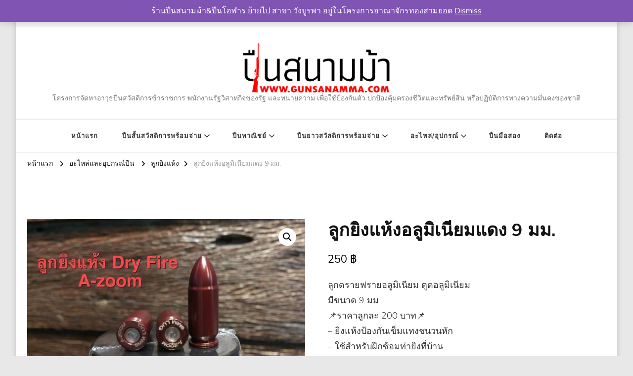

--- FILE ---
content_type: text/html; charset=UTF-8
request_url: http://www.gunsanamma.com/shop/%E0%B8%A5%E0%B8%B9%E0%B8%81%E0%B8%A2%E0%B8%B4%E0%B8%87%E0%B9%81%E0%B8%AB%E0%B9%89%E0%B8%87%E0%B8%AD%E0%B8%A5%E0%B8%B9%E0%B8%A1%E0%B8%B4%E0%B9%80%E0%B8%99%E0%B8%B5%E0%B8%A2%E0%B8%A1%E0%B9%81%E0%B8%94/
body_size: 20126
content:
    <!DOCTYPE html>
    <html lang="th">
    <head itemscope itemtype="http://schema.org/WebSite">
	    <meta charset="UTF-8">
    <meta name="viewport" content="width=device-width, initial-scale=1">
    <link rel="profile" href="http://gmpg.org/xfn/11">
    <meta name='robots' content='index, follow, max-image-preview:large, max-snippet:-1, max-video-preview:-1' />
<script>window._wca = window._wca || [];</script>

	<!-- This site is optimized with the Yoast SEO plugin v24.9 - https://yoast.com/wordpress/plugins/seo/ -->
	<title>ลูกยิงแห้งอลูมิเนียมแดง 9 มม. -</title>
	<link rel="canonical" href="http://www.gunsanamma.com/shop/ลูกยิงแห้งอลูมิเนียมแด/" />
	<meta property="og:locale" content="th_TH" />
	<meta property="og:type" content="article" />
	<meta property="og:title" content="ลูกยิงแห้งอลูมิเนียมแดง 9 มม. -" />
	<meta property="og:description" content="ลูกดรายฟรายอลูมิเนียม ตูดอลูมิเนียม มีขนาด 9 มม 📌ราคาลูกละ 200 บาท📌 - ยิงแห้งป้องกันเข็มแทงชนวนหัก - ใช้สำหรับฝึกซ้อมท่ายิงที่บ้าน - เก็บรอยเข็มแทงชนวนของปืน - ฝึกโหลดป้อนลูกเข้าปืนอย่างปลอดภัย - มีขนาดเท่าลูกจริง ติดต่อสั่งซื้อได้ที่ 📞 Tel : 090-264-3005  ID Line : @gunsanamma" />
	<meta property="og:url" content="http://www.gunsanamma.com/shop/ลูกยิงแห้งอลูมิเนียมแด/" />
	<meta property="article:modified_time" content="2025-05-28T21:11:54+00:00" />
	<meta property="og:image" content="http://www.gunsanamma.com/wp-content/uploads/2018/07/S__10829870.jpg" />
	<meta property="og:image:width" content="960" />
	<meta property="og:image:height" content="720" />
	<meta property="og:image:type" content="image/jpeg" />
	<meta name="twitter:card" content="summary_large_image" />
	<script type="application/ld+json" class="yoast-schema-graph">{"@context":"https://schema.org","@graph":[{"@type":"WebPage","@id":"http://www.gunsanamma.com/shop/%e0%b8%a5%e0%b8%b9%e0%b8%81%e0%b8%a2%e0%b8%b4%e0%b8%87%e0%b9%81%e0%b8%ab%e0%b9%89%e0%b8%87%e0%b8%ad%e0%b8%a5%e0%b8%b9%e0%b8%a1%e0%b8%b4%e0%b9%80%e0%b8%99%e0%b8%b5%e0%b8%a2%e0%b8%a1%e0%b9%81%e0%b8%94/","url":"http://www.gunsanamma.com/shop/%e0%b8%a5%e0%b8%b9%e0%b8%81%e0%b8%a2%e0%b8%b4%e0%b8%87%e0%b9%81%e0%b8%ab%e0%b9%89%e0%b8%87%e0%b8%ad%e0%b8%a5%e0%b8%b9%e0%b8%a1%e0%b8%b4%e0%b9%80%e0%b8%99%e0%b8%b5%e0%b8%a2%e0%b8%a1%e0%b9%81%e0%b8%94/","name":"ลูกยิงแห้งอลูมิเนียมแดง 9 มม. -","isPartOf":{"@id":"http://www.gunsanamma.com/#website"},"primaryImageOfPage":{"@id":"http://www.gunsanamma.com/shop/%e0%b8%a5%e0%b8%b9%e0%b8%81%e0%b8%a2%e0%b8%b4%e0%b8%87%e0%b9%81%e0%b8%ab%e0%b9%89%e0%b8%87%e0%b8%ad%e0%b8%a5%e0%b8%b9%e0%b8%a1%e0%b8%b4%e0%b9%80%e0%b8%99%e0%b8%b5%e0%b8%a2%e0%b8%a1%e0%b9%81%e0%b8%94/#primaryimage"},"image":{"@id":"http://www.gunsanamma.com/shop/%e0%b8%a5%e0%b8%b9%e0%b8%81%e0%b8%a2%e0%b8%b4%e0%b8%87%e0%b9%81%e0%b8%ab%e0%b9%89%e0%b8%87%e0%b8%ad%e0%b8%a5%e0%b8%b9%e0%b8%a1%e0%b8%b4%e0%b9%80%e0%b8%99%e0%b8%b5%e0%b8%a2%e0%b8%a1%e0%b9%81%e0%b8%94/#primaryimage"},"thumbnailUrl":"http://www.gunsanamma.com/wp-content/uploads/2018/07/S__10829870.jpg","datePublished":"2018-07-19T07:49:52+00:00","dateModified":"2025-05-28T21:11:54+00:00","breadcrumb":{"@id":"http://www.gunsanamma.com/shop/%e0%b8%a5%e0%b8%b9%e0%b8%81%e0%b8%a2%e0%b8%b4%e0%b8%87%e0%b9%81%e0%b8%ab%e0%b9%89%e0%b8%87%e0%b8%ad%e0%b8%a5%e0%b8%b9%e0%b8%a1%e0%b8%b4%e0%b9%80%e0%b8%99%e0%b8%b5%e0%b8%a2%e0%b8%a1%e0%b9%81%e0%b8%94/#breadcrumb"},"inLanguage":"th","potentialAction":[{"@type":"ReadAction","target":["http://www.gunsanamma.com/shop/%e0%b8%a5%e0%b8%b9%e0%b8%81%e0%b8%a2%e0%b8%b4%e0%b8%87%e0%b9%81%e0%b8%ab%e0%b9%89%e0%b8%87%e0%b8%ad%e0%b8%a5%e0%b8%b9%e0%b8%a1%e0%b8%b4%e0%b9%80%e0%b8%99%e0%b8%b5%e0%b8%a2%e0%b8%a1%e0%b9%81%e0%b8%94/"]}]},{"@type":"ImageObject","inLanguage":"th","@id":"http://www.gunsanamma.com/shop/%e0%b8%a5%e0%b8%b9%e0%b8%81%e0%b8%a2%e0%b8%b4%e0%b8%87%e0%b9%81%e0%b8%ab%e0%b9%89%e0%b8%87%e0%b8%ad%e0%b8%a5%e0%b8%b9%e0%b8%a1%e0%b8%b4%e0%b9%80%e0%b8%99%e0%b8%b5%e0%b8%a2%e0%b8%a1%e0%b9%81%e0%b8%94/#primaryimage","url":"http://www.gunsanamma.com/wp-content/uploads/2018/07/S__10829870.jpg","contentUrl":"http://www.gunsanamma.com/wp-content/uploads/2018/07/S__10829870.jpg","width":960,"height":720},{"@type":"BreadcrumbList","@id":"http://www.gunsanamma.com/shop/%e0%b8%a5%e0%b8%b9%e0%b8%81%e0%b8%a2%e0%b8%b4%e0%b8%87%e0%b9%81%e0%b8%ab%e0%b9%89%e0%b8%87%e0%b8%ad%e0%b8%a5%e0%b8%b9%e0%b8%a1%e0%b8%b4%e0%b9%80%e0%b8%99%e0%b8%b5%e0%b8%a2%e0%b8%a1%e0%b9%81%e0%b8%94/#breadcrumb","itemListElement":[{"@type":"ListItem","position":1,"name":"Home","item":"http://www.gunsanamma.com/"},{"@type":"ListItem","position":2,"name":"อะไหล่และอุปกรณ์ปืน","item":"http://www.gunsanamma.com/%e0%b8%ad%e0%b8%b8%e0%b8%9b%e0%b8%81%e0%b8%a3%e0%b8%93%e0%b9%8c%e0%b8%9b%e0%b8%b7%e0%b8%99-%e0%b8%8b%e0%b8%ad%e0%b8%87%e0%b8%9b%e0%b8%b7%e0%b8%99/%e0%b8%ad%e0%b8%b0%e0%b9%84%e0%b8%ab%e0%b8%a5%e0%b9%88%e0%b9%81%e0%b8%a5%e0%b8%b0%e0%b8%ad%e0%b8%b8%e0%b8%9b%e0%b8%81%e0%b8%a3%e0%b8%93%e0%b9%8c%e0%b8%9b%e0%b8%b7%e0%b8%99/"},{"@type":"ListItem","position":3,"name":"ลูกยิงแห้งอลูมิเนียมแดง 9 มม."}]},{"@type":"WebSite","@id":"http://www.gunsanamma.com/#website","url":"http://www.gunsanamma.com/","name":"","description":"โครงการจัดหาอาวุธปืนสวัสดิการข้าราชการ พนักงานรัฐวิสาหกิจของรัฐ และทนายความ เพื่อใช้ป้องกันตัว ปกป้องคุ้มครองชีวิตและทรัพย์สิน หรือปฏิบัติการทางความมั่นคงของชาติ","publisher":{"@id":"http://www.gunsanamma.com/#organization"},"potentialAction":[{"@type":"SearchAction","target":{"@type":"EntryPoint","urlTemplate":"http://www.gunsanamma.com/?s={search_term_string}"},"query-input":{"@type":"PropertyValueSpecification","valueRequired":true,"valueName":"search_term_string"}}],"inLanguage":"th"},{"@type":"Organization","@id":"http://www.gunsanamma.com/#organization","name":"ปืนสนามม้า","url":"http://www.gunsanamma.com/","logo":{"@type":"ImageObject","inLanguage":"th","@id":"http://www.gunsanamma.com/#/schema/logo/image/","url":"http://www.gunsanamma.com/wp-content/uploads/2020/08/ปืนสนามม้า_03.jpg","contentUrl":"http://www.gunsanamma.com/wp-content/uploads/2020/08/ปืนสนามม้า_03.jpg","width":1243,"height":421,"caption":"ปืนสนามม้า"},"image":{"@id":"http://www.gunsanamma.com/#/schema/logo/image/"}}]}</script>
	<!-- / Yoast SEO plugin. -->


<link rel='dns-prefetch' href='//stats.wp.com' />
<link rel='dns-prefetch' href='//fonts.googleapis.com' />
<link rel='preconnect' href='//c0.wp.com' />
<link rel="alternate" type="application/rss+xml" title=" &raquo; ฟีด" href="http://www.gunsanamma.com/feed/" />
<link rel="alternate" type="application/rss+xml" title=" &raquo; ฟีดความเห็น" href="http://www.gunsanamma.com/comments/feed/" />
<link rel="alternate" type="application/rss+xml" title=" &raquo; ลูกยิงแห้งอลูมิเนียมแดง 9 มม. ฟีดความเห็น" href="http://www.gunsanamma.com/shop/%e0%b8%a5%e0%b8%b9%e0%b8%81%e0%b8%a2%e0%b8%b4%e0%b8%87%e0%b9%81%e0%b8%ab%e0%b9%89%e0%b8%87%e0%b8%ad%e0%b8%a5%e0%b8%b9%e0%b8%a1%e0%b8%b4%e0%b9%80%e0%b8%99%e0%b8%b5%e0%b8%a2%e0%b8%a1%e0%b9%81%e0%b8%94/feed/" />
<link rel="alternate" title="oEmbed (JSON)" type="application/json+oembed" href="http://www.gunsanamma.com/wp-json/oembed/1.0/embed?url=http%3A%2F%2Fwww.gunsanamma.com%2Fshop%2F%25e0%25b8%25a5%25e0%25b8%25b9%25e0%25b8%2581%25e0%25b8%25a2%25e0%25b8%25b4%25e0%25b8%2587%25e0%25b9%2581%25e0%25b8%25ab%25e0%25b9%2589%25e0%25b8%2587%25e0%25b8%25ad%25e0%25b8%25a5%25e0%25b8%25b9%25e0%25b8%25a1%25e0%25b8%25b4%25e0%25b9%2580%25e0%25b8%2599%25e0%25b8%25b5%25e0%25b8%25a2%25e0%25b8%25a1%25e0%25b9%2581%25e0%25b8%2594%2F" />
<link rel="alternate" title="oEmbed (XML)" type="text/xml+oembed" href="http://www.gunsanamma.com/wp-json/oembed/1.0/embed?url=http%3A%2F%2Fwww.gunsanamma.com%2Fshop%2F%25e0%25b8%25a5%25e0%25b8%25b9%25e0%25b8%2581%25e0%25b8%25a2%25e0%25b8%25b4%25e0%25b8%2587%25e0%25b9%2581%25e0%25b8%25ab%25e0%25b9%2589%25e0%25b8%2587%25e0%25b8%25ad%25e0%25b8%25a5%25e0%25b8%25b9%25e0%25b8%25a1%25e0%25b8%25b4%25e0%25b9%2580%25e0%25b8%2599%25e0%25b8%25b5%25e0%25b8%25a2%25e0%25b8%25a1%25e0%25b9%2581%25e0%25b8%2594%2F&#038;format=xml" />
<style id='wp-img-auto-sizes-contain-inline-css' type='text/css'>
img:is([sizes=auto i],[sizes^="auto," i]){contain-intrinsic-size:3000px 1500px}
/*# sourceURL=wp-img-auto-sizes-contain-inline-css */
</style>
<style id='wp-emoji-styles-inline-css' type='text/css'>

	img.wp-smiley, img.emoji {
		display: inline !important;
		border: none !important;
		box-shadow: none !important;
		height: 1em !important;
		width: 1em !important;
		margin: 0 0.07em !important;
		vertical-align: -0.1em !important;
		background: none !important;
		padding: 0 !important;
	}
/*# sourceURL=wp-emoji-styles-inline-css */
</style>
<style id='wp-block-library-inline-css' type='text/css'>
:root{--wp-block-synced-color:#7a00df;--wp-block-synced-color--rgb:122,0,223;--wp-bound-block-color:var(--wp-block-synced-color);--wp-editor-canvas-background:#ddd;--wp-admin-theme-color:#007cba;--wp-admin-theme-color--rgb:0,124,186;--wp-admin-theme-color-darker-10:#006ba1;--wp-admin-theme-color-darker-10--rgb:0,107,160.5;--wp-admin-theme-color-darker-20:#005a87;--wp-admin-theme-color-darker-20--rgb:0,90,135;--wp-admin-border-width-focus:2px}@media (min-resolution:192dpi){:root{--wp-admin-border-width-focus:1.5px}}.wp-element-button{cursor:pointer}:root .has-very-light-gray-background-color{background-color:#eee}:root .has-very-dark-gray-background-color{background-color:#313131}:root .has-very-light-gray-color{color:#eee}:root .has-very-dark-gray-color{color:#313131}:root .has-vivid-green-cyan-to-vivid-cyan-blue-gradient-background{background:linear-gradient(135deg,#00d084,#0693e3)}:root .has-purple-crush-gradient-background{background:linear-gradient(135deg,#34e2e4,#4721fb 50%,#ab1dfe)}:root .has-hazy-dawn-gradient-background{background:linear-gradient(135deg,#faaca8,#dad0ec)}:root .has-subdued-olive-gradient-background{background:linear-gradient(135deg,#fafae1,#67a671)}:root .has-atomic-cream-gradient-background{background:linear-gradient(135deg,#fdd79a,#004a59)}:root .has-nightshade-gradient-background{background:linear-gradient(135deg,#330968,#31cdcf)}:root .has-midnight-gradient-background{background:linear-gradient(135deg,#020381,#2874fc)}:root{--wp--preset--font-size--normal:16px;--wp--preset--font-size--huge:42px}.has-regular-font-size{font-size:1em}.has-larger-font-size{font-size:2.625em}.has-normal-font-size{font-size:var(--wp--preset--font-size--normal)}.has-huge-font-size{font-size:var(--wp--preset--font-size--huge)}.has-text-align-center{text-align:center}.has-text-align-left{text-align:left}.has-text-align-right{text-align:right}.has-fit-text{white-space:nowrap!important}#end-resizable-editor-section{display:none}.aligncenter{clear:both}.items-justified-left{justify-content:flex-start}.items-justified-center{justify-content:center}.items-justified-right{justify-content:flex-end}.items-justified-space-between{justify-content:space-between}.screen-reader-text{border:0;clip-path:inset(50%);height:1px;margin:-1px;overflow:hidden;padding:0;position:absolute;width:1px;word-wrap:normal!important}.screen-reader-text:focus{background-color:#ddd;clip-path:none;color:#444;display:block;font-size:1em;height:auto;left:5px;line-height:normal;padding:15px 23px 14px;text-decoration:none;top:5px;width:auto;z-index:100000}html :where(.has-border-color){border-style:solid}html :where([style*=border-top-color]){border-top-style:solid}html :where([style*=border-right-color]){border-right-style:solid}html :where([style*=border-bottom-color]){border-bottom-style:solid}html :where([style*=border-left-color]){border-left-style:solid}html :where([style*=border-width]){border-style:solid}html :where([style*=border-top-width]){border-top-style:solid}html :where([style*=border-right-width]){border-right-style:solid}html :where([style*=border-bottom-width]){border-bottom-style:solid}html :where([style*=border-left-width]){border-left-style:solid}html :where(img[class*=wp-image-]){height:auto;max-width:100%}:where(figure){margin:0 0 1em}html :where(.is-position-sticky){--wp-admin--admin-bar--position-offset:var(--wp-admin--admin-bar--height,0px)}@media screen and (max-width:600px){html :where(.is-position-sticky){--wp-admin--admin-bar--position-offset:0px}}

/*# sourceURL=wp-block-library-inline-css */
</style><style id='global-styles-inline-css' type='text/css'>
:root{--wp--preset--aspect-ratio--square: 1;--wp--preset--aspect-ratio--4-3: 4/3;--wp--preset--aspect-ratio--3-4: 3/4;--wp--preset--aspect-ratio--3-2: 3/2;--wp--preset--aspect-ratio--2-3: 2/3;--wp--preset--aspect-ratio--16-9: 16/9;--wp--preset--aspect-ratio--9-16: 9/16;--wp--preset--color--black: #000000;--wp--preset--color--cyan-bluish-gray: #abb8c3;--wp--preset--color--white: #ffffff;--wp--preset--color--pale-pink: #f78da7;--wp--preset--color--vivid-red: #cf2e2e;--wp--preset--color--luminous-vivid-orange: #ff6900;--wp--preset--color--luminous-vivid-amber: #fcb900;--wp--preset--color--light-green-cyan: #7bdcb5;--wp--preset--color--vivid-green-cyan: #00d084;--wp--preset--color--pale-cyan-blue: #8ed1fc;--wp--preset--color--vivid-cyan-blue: #0693e3;--wp--preset--color--vivid-purple: #9b51e0;--wp--preset--gradient--vivid-cyan-blue-to-vivid-purple: linear-gradient(135deg,rgb(6,147,227) 0%,rgb(155,81,224) 100%);--wp--preset--gradient--light-green-cyan-to-vivid-green-cyan: linear-gradient(135deg,rgb(122,220,180) 0%,rgb(0,208,130) 100%);--wp--preset--gradient--luminous-vivid-amber-to-luminous-vivid-orange: linear-gradient(135deg,rgb(252,185,0) 0%,rgb(255,105,0) 100%);--wp--preset--gradient--luminous-vivid-orange-to-vivid-red: linear-gradient(135deg,rgb(255,105,0) 0%,rgb(207,46,46) 100%);--wp--preset--gradient--very-light-gray-to-cyan-bluish-gray: linear-gradient(135deg,rgb(238,238,238) 0%,rgb(169,184,195) 100%);--wp--preset--gradient--cool-to-warm-spectrum: linear-gradient(135deg,rgb(74,234,220) 0%,rgb(151,120,209) 20%,rgb(207,42,186) 40%,rgb(238,44,130) 60%,rgb(251,105,98) 80%,rgb(254,248,76) 100%);--wp--preset--gradient--blush-light-purple: linear-gradient(135deg,rgb(255,206,236) 0%,rgb(152,150,240) 100%);--wp--preset--gradient--blush-bordeaux: linear-gradient(135deg,rgb(254,205,165) 0%,rgb(254,45,45) 50%,rgb(107,0,62) 100%);--wp--preset--gradient--luminous-dusk: linear-gradient(135deg,rgb(255,203,112) 0%,rgb(199,81,192) 50%,rgb(65,88,208) 100%);--wp--preset--gradient--pale-ocean: linear-gradient(135deg,rgb(255,245,203) 0%,rgb(182,227,212) 50%,rgb(51,167,181) 100%);--wp--preset--gradient--electric-grass: linear-gradient(135deg,rgb(202,248,128) 0%,rgb(113,206,126) 100%);--wp--preset--gradient--midnight: linear-gradient(135deg,rgb(2,3,129) 0%,rgb(40,116,252) 100%);--wp--preset--font-size--small: 13px;--wp--preset--font-size--medium: 20px;--wp--preset--font-size--large: 36px;--wp--preset--font-size--x-large: 42px;--wp--preset--spacing--20: 0.44rem;--wp--preset--spacing--30: 0.67rem;--wp--preset--spacing--40: 1rem;--wp--preset--spacing--50: 1.5rem;--wp--preset--spacing--60: 2.25rem;--wp--preset--spacing--70: 3.38rem;--wp--preset--spacing--80: 5.06rem;--wp--preset--shadow--natural: 6px 6px 9px rgba(0, 0, 0, 0.2);--wp--preset--shadow--deep: 12px 12px 50px rgba(0, 0, 0, 0.4);--wp--preset--shadow--sharp: 6px 6px 0px rgba(0, 0, 0, 0.2);--wp--preset--shadow--outlined: 6px 6px 0px -3px rgb(255, 255, 255), 6px 6px rgb(0, 0, 0);--wp--preset--shadow--crisp: 6px 6px 0px rgb(0, 0, 0);}:where(.is-layout-flex){gap: 0.5em;}:where(.is-layout-grid){gap: 0.5em;}body .is-layout-flex{display: flex;}.is-layout-flex{flex-wrap: wrap;align-items: center;}.is-layout-flex > :is(*, div){margin: 0;}body .is-layout-grid{display: grid;}.is-layout-grid > :is(*, div){margin: 0;}:where(.wp-block-columns.is-layout-flex){gap: 2em;}:where(.wp-block-columns.is-layout-grid){gap: 2em;}:where(.wp-block-post-template.is-layout-flex){gap: 1.25em;}:where(.wp-block-post-template.is-layout-grid){gap: 1.25em;}.has-black-color{color: var(--wp--preset--color--black) !important;}.has-cyan-bluish-gray-color{color: var(--wp--preset--color--cyan-bluish-gray) !important;}.has-white-color{color: var(--wp--preset--color--white) !important;}.has-pale-pink-color{color: var(--wp--preset--color--pale-pink) !important;}.has-vivid-red-color{color: var(--wp--preset--color--vivid-red) !important;}.has-luminous-vivid-orange-color{color: var(--wp--preset--color--luminous-vivid-orange) !important;}.has-luminous-vivid-amber-color{color: var(--wp--preset--color--luminous-vivid-amber) !important;}.has-light-green-cyan-color{color: var(--wp--preset--color--light-green-cyan) !important;}.has-vivid-green-cyan-color{color: var(--wp--preset--color--vivid-green-cyan) !important;}.has-pale-cyan-blue-color{color: var(--wp--preset--color--pale-cyan-blue) !important;}.has-vivid-cyan-blue-color{color: var(--wp--preset--color--vivid-cyan-blue) !important;}.has-vivid-purple-color{color: var(--wp--preset--color--vivid-purple) !important;}.has-black-background-color{background-color: var(--wp--preset--color--black) !important;}.has-cyan-bluish-gray-background-color{background-color: var(--wp--preset--color--cyan-bluish-gray) !important;}.has-white-background-color{background-color: var(--wp--preset--color--white) !important;}.has-pale-pink-background-color{background-color: var(--wp--preset--color--pale-pink) !important;}.has-vivid-red-background-color{background-color: var(--wp--preset--color--vivid-red) !important;}.has-luminous-vivid-orange-background-color{background-color: var(--wp--preset--color--luminous-vivid-orange) !important;}.has-luminous-vivid-amber-background-color{background-color: var(--wp--preset--color--luminous-vivid-amber) !important;}.has-light-green-cyan-background-color{background-color: var(--wp--preset--color--light-green-cyan) !important;}.has-vivid-green-cyan-background-color{background-color: var(--wp--preset--color--vivid-green-cyan) !important;}.has-pale-cyan-blue-background-color{background-color: var(--wp--preset--color--pale-cyan-blue) !important;}.has-vivid-cyan-blue-background-color{background-color: var(--wp--preset--color--vivid-cyan-blue) !important;}.has-vivid-purple-background-color{background-color: var(--wp--preset--color--vivid-purple) !important;}.has-black-border-color{border-color: var(--wp--preset--color--black) !important;}.has-cyan-bluish-gray-border-color{border-color: var(--wp--preset--color--cyan-bluish-gray) !important;}.has-white-border-color{border-color: var(--wp--preset--color--white) !important;}.has-pale-pink-border-color{border-color: var(--wp--preset--color--pale-pink) !important;}.has-vivid-red-border-color{border-color: var(--wp--preset--color--vivid-red) !important;}.has-luminous-vivid-orange-border-color{border-color: var(--wp--preset--color--luminous-vivid-orange) !important;}.has-luminous-vivid-amber-border-color{border-color: var(--wp--preset--color--luminous-vivid-amber) !important;}.has-light-green-cyan-border-color{border-color: var(--wp--preset--color--light-green-cyan) !important;}.has-vivid-green-cyan-border-color{border-color: var(--wp--preset--color--vivid-green-cyan) !important;}.has-pale-cyan-blue-border-color{border-color: var(--wp--preset--color--pale-cyan-blue) !important;}.has-vivid-cyan-blue-border-color{border-color: var(--wp--preset--color--vivid-cyan-blue) !important;}.has-vivid-purple-border-color{border-color: var(--wp--preset--color--vivid-purple) !important;}.has-vivid-cyan-blue-to-vivid-purple-gradient-background{background: var(--wp--preset--gradient--vivid-cyan-blue-to-vivid-purple) !important;}.has-light-green-cyan-to-vivid-green-cyan-gradient-background{background: var(--wp--preset--gradient--light-green-cyan-to-vivid-green-cyan) !important;}.has-luminous-vivid-amber-to-luminous-vivid-orange-gradient-background{background: var(--wp--preset--gradient--luminous-vivid-amber-to-luminous-vivid-orange) !important;}.has-luminous-vivid-orange-to-vivid-red-gradient-background{background: var(--wp--preset--gradient--luminous-vivid-orange-to-vivid-red) !important;}.has-very-light-gray-to-cyan-bluish-gray-gradient-background{background: var(--wp--preset--gradient--very-light-gray-to-cyan-bluish-gray) !important;}.has-cool-to-warm-spectrum-gradient-background{background: var(--wp--preset--gradient--cool-to-warm-spectrum) !important;}.has-blush-light-purple-gradient-background{background: var(--wp--preset--gradient--blush-light-purple) !important;}.has-blush-bordeaux-gradient-background{background: var(--wp--preset--gradient--blush-bordeaux) !important;}.has-luminous-dusk-gradient-background{background: var(--wp--preset--gradient--luminous-dusk) !important;}.has-pale-ocean-gradient-background{background: var(--wp--preset--gradient--pale-ocean) !important;}.has-electric-grass-gradient-background{background: var(--wp--preset--gradient--electric-grass) !important;}.has-midnight-gradient-background{background: var(--wp--preset--gradient--midnight) !important;}.has-small-font-size{font-size: var(--wp--preset--font-size--small) !important;}.has-medium-font-size{font-size: var(--wp--preset--font-size--medium) !important;}.has-large-font-size{font-size: var(--wp--preset--font-size--large) !important;}.has-x-large-font-size{font-size: var(--wp--preset--font-size--x-large) !important;}
/*# sourceURL=global-styles-inline-css */
</style>

<style id='classic-theme-styles-inline-css' type='text/css'>
/*! This file is auto-generated */
.wp-block-button__link{color:#fff;background-color:#32373c;border-radius:9999px;box-shadow:none;text-decoration:none;padding:calc(.667em + 2px) calc(1.333em + 2px);font-size:1.125em}.wp-block-file__button{background:#32373c;color:#fff;text-decoration:none}
/*# sourceURL=/wp-includes/css/classic-themes.min.css */
</style>
<link rel='stylesheet' id='bbp-default-css' href='http://www.gunsanamma.com/wp-content/plugins/bbpress/templates/default/css/bbpress.min.css?ver=2.6.9' type='text/css' media='all' />
<link rel='stylesheet' id='blossomthemes-email-newsletter-css' href='http://www.gunsanamma.com/wp-content/plugins/blossomthemes-email-newsletter/public/css/blossomthemes-email-newsletter-public.min.css?ver=2.2.2' type='text/css' media='all' />
<link rel='stylesheet' id='blossomthemes-instagram-feed-css' href='http://www.gunsanamma.com/wp-content/plugins/blossomthemes-instagram-feed/public/css/blossomthemes-instagram-feed-public.css?ver=2.0.5' type='text/css' media='all' />
<link rel='stylesheet' id='magnific-popup-css' href='http://www.gunsanamma.com/wp-content/plugins/blossomthemes-instagram-feed/public/css/magnific-popup.min.css?ver=1.0.0' type='text/css' media='all' />
<link rel='stylesheet' id='blossomthemes-toolkit-css' href='http://www.gunsanamma.com/wp-content/plugins/blossomthemes-toolkit/public/css/blossomthemes-toolkit-public.min.css?ver=2.2.5' type='text/css' media='all' />
<link rel='stylesheet' id='contact-form-7-css' href='http://www.gunsanamma.com/wp-content/plugins/contact-form-7/includes/css/styles.css?ver=5.5.6' type='text/css' media='all' />
<link rel='stylesheet' id='photoswipe-css' href='https://c0.wp.com/p/woocommerce/8.1.3/assets/css/photoswipe/photoswipe.min.css' type='text/css' media='all' />
<link rel='stylesheet' id='photoswipe-default-skin-css' href='https://c0.wp.com/p/woocommerce/8.1.3/assets/css/photoswipe/default-skin/default-skin.min.css' type='text/css' media='all' />
<link rel='stylesheet' id='woocommerce-layout-css' href='https://c0.wp.com/p/woocommerce/8.1.3/assets/css/woocommerce-layout.css' type='text/css' media='all' />
<style id='woocommerce-layout-inline-css' type='text/css'>

	.infinite-scroll .woocommerce-pagination {
		display: none;
	}
/*# sourceURL=woocommerce-layout-inline-css */
</style>
<link rel='stylesheet' id='woocommerce-smallscreen-css' href='https://c0.wp.com/p/woocommerce/8.1.3/assets/css/woocommerce-smallscreen.css' type='text/css' media='only screen and (max-width: 768px)' />
<link rel='stylesheet' id='woocommerce-general-css' href='https://c0.wp.com/p/woocommerce/8.1.3/assets/css/woocommerce.css' type='text/css' media='all' />
<style id='woocommerce-inline-inline-css' type='text/css'>
.woocommerce form .form-row .required { visibility: visible; }
/*# sourceURL=woocommerce-inline-inline-css */
</style>
<link rel='stylesheet' id='vilva-woocommerce-css' href='http://www.gunsanamma.com/wp-content/themes/vilva/css/woocommerce.min.css?ver=1.1.2' type='text/css' media='all' />
<link rel='stylesheet' id='owl-carousel-css' href='http://www.gunsanamma.com/wp-content/themes/vilva/css/owl.carousel.min.css?ver=2.3.4' type='text/css' media='all' />
<link rel='stylesheet' id='animate-css' href='http://www.gunsanamma.com/wp-content/themes/vilva/css/animate.min.css?ver=3.5.2' type='text/css' media='all' />
<link rel='stylesheet' id='vilva-google-fonts-css' href='https://fonts.googleapis.com/css?family=Nunito+Sans%3A200%2C200italic%2C300%2C300italic%2Cregular%2Citalic%2C600%2C600italic%2C700%2C700italic%2C800%2C800italic%2C900%2C900italic%7CEB+Garamond%3Aregular%2Citalic%2C500%2C500italic%2C600%2C600italic%2C700%2C700italic%2C800%2C800italic%7CEB+Garamond%3Aregular' type='text/css' media='all' />
<link rel='stylesheet' id='vilva-css' href='http://www.gunsanamma.com/wp-content/themes/vilva/style.css?ver=1.1.2' type='text/css' media='all' />
<link rel='stylesheet' id='vilva-gutenberg-css' href='http://www.gunsanamma.com/wp-content/themes/vilva/css/gutenberg.min.css?ver=1.1.2' type='text/css' media='all' />
<script type="text/javascript" src="https://c0.wp.com/c/6.9/wp-includes/js/jquery/jquery.min.js" id="jquery-core-js"></script>
<script type="text/javascript" src="https://c0.wp.com/c/6.9/wp-includes/js/jquery/jquery-migrate.min.js" id="jquery-migrate-js"></script>
<script type="text/javascript" src="https://stats.wp.com/s-202604.js" id="woocommerce-analytics-js" defer="defer" data-wp-strategy="defer"></script>
<link rel="https://api.w.org/" href="http://www.gunsanamma.com/wp-json/" /><link rel="alternate" title="JSON" type="application/json" href="http://www.gunsanamma.com/wp-json/wp/v2/product/1961" /><link rel="EditURI" type="application/rsd+xml" title="RSD" href="http://www.gunsanamma.com/xmlrpc.php?rsd" />
<meta name="generator" content="WordPress 6.9" />
<meta name="generator" content="WooCommerce 8.1.3" />
<link rel='shortlink' href='http://www.gunsanamma.com/?p=1961' />
	<style>img#wpstats{display:none}</style>
				<script>
			document.documentElement.className = document.documentElement.className.replace( 'no-js', 'js' );
		</script>
				<style>
			.no-js img.lazyload { display: none; }
			figure.wp-block-image img.lazyloading { min-width: 150px; }
							.lazyload, .lazyloading { opacity: 0; }
				.lazyloaded {
					opacity: 1;
					transition: opacity 400ms;
					transition-delay: 0ms;
				}
					</style>
			<noscript><style>.woocommerce-product-gallery{ opacity: 1 !important; }</style></noscript>
	<style type="text/css" id="custom-background-css">
body.custom-background { background-color: #e8e8e8; }
</style>
	<link rel="icon" href="http://www.gunsanamma.com/wp-content/uploads/2020/08/cropped-ICON_03-32x32.jpg" sizes="32x32" />
<link rel="icon" href="http://www.gunsanamma.com/wp-content/uploads/2020/08/cropped-ICON_03-192x192.jpg" sizes="192x192" />
<link rel="apple-touch-icon" href="http://www.gunsanamma.com/wp-content/uploads/2020/08/cropped-ICON_03-180x180.jpg" />
<meta name="msapplication-TileImage" content="http://www.gunsanamma.com/wp-content/uploads/2020/08/cropped-ICON_03-270x270.jpg" />
<style type='text/css' media='all'>     
    .content-newsletter .blossomthemes-email-newsletter-wrapper.bg-img:after,
    .widget_blossomthemes_email_newsletter_widget .blossomthemes-email-newsletter-wrapper:after{
        background: rgba(108, 114, 57, 0.8);    }
    
    /*Typography*/

    body,
    button,
    input,
    select,
    optgroup,
    textarea{
        font-family : Nunito Sans;
        font-size   : 18px;        
    }

    :root {
	    --primary-font: Nunito Sans;
	    --secondary-font: EB Garamond;
	    --primary-color: #6c7239;
	    --primary-color-rgb: 108, 114, 57;
	}
    
    .site-branding .site-title-wrap .site-title{
        font-size   : 30px;
        font-family : EB Garamond;
        font-weight : 400;
        font-style  : normal;
    }
    
    .site-branding .site-title-wrap .site-title a{
		color: #121212;
	}
    
    .custom-logo-link img{
	    width: 300px;
	    max-width: 100%;
	}

    .comment-body .reply .comment-reply-link:hover:before {
		background-image: url('data:image/svg+xml; utf-8, <svg xmlns="http://www.w3.org/2000/svg" width="18" height="15" viewBox="0 0 18 15"><path d="M934,147.2a11.941,11.941,0,0,1,7.5,3.7,16.063,16.063,0,0,1,3.5,7.3c-2.4-3.4-6.1-5.1-11-5.1v4.1l-7-7,7-7Z" transform="translate(-927 -143.2)" fill="%236c7239"/></svg>');
	}

	.site-header.style-five .header-mid .search-form .search-submit:hover {
		background-image: url('data:image/svg+xml; utf-8, <svg xmlns="http://www.w3.org/2000/svg" viewBox="0 0 512 512"><path fill="%236c7239" d="M508.5 468.9L387.1 347.5c-2.3-2.3-5.3-3.5-8.5-3.5h-13.2c31.5-36.5 50.6-84 50.6-136C416 93.1 322.9 0 208 0S0 93.1 0 208s93.1 208 208 208c52 0 99.5-19.1 136-50.6v13.2c0 3.2 1.3 6.2 3.5 8.5l121.4 121.4c4.7 4.7 12.3 4.7 17 0l22.6-22.6c4.7-4.7 4.7-12.3 0-17zM208 368c-88.4 0-160-71.6-160-160S119.6 48 208 48s160 71.6 160 160-71.6 160-160 160z"></path></svg>');
	}

	.site-header.style-seven .header-bottom .search-form .search-submit:hover {
		background-image: url('data:image/svg+xml; utf-8, <svg xmlns="http://www.w3.org/2000/svg" viewBox="0 0 512 512"><path fill="%236c7239" d="M508.5 468.9L387.1 347.5c-2.3-2.3-5.3-3.5-8.5-3.5h-13.2c31.5-36.5 50.6-84 50.6-136C416 93.1 322.9 0 208 0S0 93.1 0 208s93.1 208 208 208c52 0 99.5-19.1 136-50.6v13.2c0 3.2 1.3 6.2 3.5 8.5l121.4 121.4c4.7 4.7 12.3 4.7 17 0l22.6-22.6c4.7-4.7 4.7-12.3 0-17zM208 368c-88.4 0-160-71.6-160-160S119.6 48 208 48s160 71.6 160 160-71.6 160-160 160z"></path></svg>');
	}

	.site-header.style-fourteen .search-form .search-submit:hover {
		background-image: url('data:image/svg+xml; utf-8, <svg xmlns="http://www.w3.org/2000/svg" viewBox="0 0 512 512"><path fill="%236c7239" d="M508.5 468.9L387.1 347.5c-2.3-2.3-5.3-3.5-8.5-3.5h-13.2c31.5-36.5 50.6-84 50.6-136C416 93.1 322.9 0 208 0S0 93.1 0 208s93.1 208 208 208c52 0 99.5-19.1 136-50.6v13.2c0 3.2 1.3 6.2 3.5 8.5l121.4 121.4c4.7 4.7 12.3 4.7 17 0l22.6-22.6c4.7-4.7 4.7-12.3 0-17zM208 368c-88.4 0-160-71.6-160-160S119.6 48 208 48s160 71.6 160 160-71.6 160-160 160z"></path></svg>');
	}

	.search-results .content-area > .page-header .search-submit:hover {
		background-image: url('data:image/svg+xml; utf-8, <svg xmlns="http://www.w3.org/2000/svg" viewBox="0 0 512 512"><path fill="%236c7239" d="M508.5 468.9L387.1 347.5c-2.3-2.3-5.3-3.5-8.5-3.5h-13.2c31.5-36.5 50.6-84 50.6-136C416 93.1 322.9 0 208 0S0 93.1 0 208s93.1 208 208 208c52 0 99.5-19.1 136-50.6v13.2c0 3.2 1.3 6.2 3.5 8.5l121.4 121.4c4.7 4.7 12.3 4.7 17 0l22.6-22.6c4.7-4.7 4.7-12.3 0-17zM208 368c-88.4 0-160-71.6-160-160S119.6 48 208 48s160 71.6 160 160-71.6 160-160 160z"></path></svg>');
	}
           
    </style></head>

<body class="wp-singular product-template-default single single-product postid-1961 custom-background wp-custom-logo wp-embed-responsive wp-theme-vilva theme-vilva woocommerce woocommerce-page woocommerce-demo-store woocommerce-no-js custom-background-color vilva-has-blocks full-width" itemscope itemtype="http://schema.org/WebPage">

    <div id="page" class="site">
        <a class="skip-link" href="#content">Skip to Content</a>
    
    <header id="masthead" class="site-header style-one" itemscope itemtype="http://schema.org/WPHeader">
        <div class="header-t">
            <div class="container">
                    
	<nav class="secondary-menu">
                <div class="secondary-menu-list menu-modal cover-modal" data-modal-target-string=".menu-modal">
            <button class="close close-nav-toggle" data-toggle-target=".menu-modal" data-toggle-body-class="showing-menu-modal" aria-expanded="false" data-set-focus=".menu-modal">
                <span class="toggle-bar"></span>
                <span class="toggle-bar"></span>
            </button>
            <div class="mobile-menu" aria-label="Mobile">
                            </div>
        </div>
	</nav>
                    <div class="right">
                                            <div class="header-social">
                                <ul class="social-networks">
    		</ul>
                            </div><!-- .header-social -->
                                                                <div class="header-search">                
                            <button class="search-toggle" data-toggle-target=".search-modal" data-toggle-body-class="showing-search-modal" data-set-focus=".search-modal .search-field" aria-expanded="false">
                                <i class="fas fa-search"></i>
                            </button>
                            <div class="header-search-wrap search-modal cover-modal" data-modal-target-string=".search-modal">
                                <div class="header-search-inner-wrap">
                                    <form role="search" method="get" class="search-form" action="http://www.gunsanamma.com/">
                    <label>
                        <span class="screen-reader-text">Looking for Something?
                        </span>
                        <input type="search" class="search-field" placeholder="Type &amp; Hit Enter&hellip;" value="" name="s" />
                    </label>                
                    <input type="submit" id="submit-field" class="search-submit" value="Search" />
                </form>                                    <button class="close" data-toggle-target=".search-modal" data-toggle-body-class="showing-search-modal" data-set-focus=".search-modal .search-field" aria-expanded="false"></button>
                                </div>
                            </div>
                        </div><!-- .header-search -->
                            <div class="cart-block">
            <a href="http://www.gunsanamma.com/cart/" class="cart" title="View your shopping cart">
                <i class="fas fa-shopping-cart"></i>
                <span class="number">0</span>
            </a>
        </div>
                
                </div><!-- .right -->
            </div>
        </div><!-- .header-t -->

        <div class="header-mid">
            <div class="container">
                        <div class="site-branding has-logo-text" itemscope itemtype="http://schema.org/Organization">  
            <div class="site-logo">
                <a href="http://www.gunsanamma.com/" class="custom-logo-link" rel="home"><img width="1243" height="421"   alt="ปืนสนามม้า" decoding="async" fetchpriority="high" data-srcset="http://www.gunsanamma.com/wp-content/uploads/2020/08/ปืนสนามม้า_03.jpg 1243w, http://www.gunsanamma.com/wp-content/uploads/2020/08/ปืนสนามม้า_03-300x102.jpg 300w, http://www.gunsanamma.com/wp-content/uploads/2020/08/ปืนสนามม้า_03-1024x347.jpg 1024w, http://www.gunsanamma.com/wp-content/uploads/2020/08/ปืนสนามม้า_03-768x260.jpg 768w, http://www.gunsanamma.com/wp-content/uploads/2020/08/ปืนสนามม้า_03-177x60.jpg 177w, http://www.gunsanamma.com/wp-content/uploads/2020/08/ปืนสนามม้า_03-600x203.jpg 600w"  data-src="http://www.gunsanamma.com/wp-content/uploads/2020/08/ปืนสนามม้า_03.jpg" data-sizes="(max-width: 1243px) 100vw, 1243px" class="custom-logo lazyload" src="[data-uri]" /><noscript><img width="1243" height="421" src="http://www.gunsanamma.com/wp-content/uploads/2020/08/ปืนสนามม้า_03.jpg" class="custom-logo" alt="ปืนสนามม้า" decoding="async" fetchpriority="high" srcset="http://www.gunsanamma.com/wp-content/uploads/2020/08/ปืนสนามม้า_03.jpg 1243w, http://www.gunsanamma.com/wp-content/uploads/2020/08/ปืนสนามม้า_03-300x102.jpg 300w, http://www.gunsanamma.com/wp-content/uploads/2020/08/ปืนสนามม้า_03-1024x347.jpg 1024w, http://www.gunsanamma.com/wp-content/uploads/2020/08/ปืนสนามม้า_03-768x260.jpg 768w, http://www.gunsanamma.com/wp-content/uploads/2020/08/ปืนสนามม้า_03-177x60.jpg 177w, http://www.gunsanamma.com/wp-content/uploads/2020/08/ปืนสนามม้า_03-600x203.jpg 600w" sizes="(max-width: 1243px) 100vw, 1243px" /></noscript></a>            </div>

            <div class="site-title-wrap">                    <p class="site-title" itemprop="name"><a href="http://www.gunsanamma.com/" rel="home" itemprop="url"></a></p>
                                    <p class="site-description" itemprop="description">โครงการจัดหาอาวุธปืนสวัสดิการข้าราชการ พนักงานรัฐวิสาหกิจของรัฐ และทนายความ เพื่อใช้ป้องกันตัว ปกป้องคุ้มครองชีวิตและทรัพย์สิน หรือปฏิบัติการทางความมั่นคงของชาติ</p>
                </div>        </div>    
                </div>
        </div><!-- .header-mid -->

        <div class="header-bottom">
            <div class="container">
                	<nav id="site-navigation" class="main-navigation" itemscope itemtype="http://schema.org/SiteNavigationElement">
                    <button class="toggle-btn" data-toggle-target=".main-menu-modal" data-toggle-body-class="showing-main-menu-modal" aria-expanded="false" data-set-focus=".close-main-nav-toggle">
                <span class="toggle-bar"></span>
                <span class="toggle-bar"></span>
                <span class="toggle-bar"></span>
            </button>
            <span class="toggle-text">Menu</span>
                <div class="primary-menu-list main-menu-modal cover-modal" data-modal-target-string=".main-menu-modal">
            <button class="close close-main-nav-toggle" data-toggle-target=".main-menu-modal" data-toggle-body-class="showing-main-menu-modal" aria-expanded="false" data-set-focus=".main-menu-modal"></button>
            <div class="mobile-menu" aria-label="Mobile">
                <div class="menu-top-menu-container"><ul id="primary-menu" class="nav-menu main-menu-modal"><li id="menu-item-3239" class="menu-item menu-item-type-custom menu-item-object-custom menu-item-home menu-item-3239"><a href="http://www.gunsanamma.com">หน้าแรก</a></li>
<li id="menu-item-3240" class="menu-item menu-item-type-taxonomy menu-item-object-category menu-item-has-children menu-item-3240"><a href="http://www.gunsanamma.com/category/%e0%b8%9b%e0%b8%b7%e0%b8%99%e0%b8%aa%e0%b8%b1%e0%b9%89%e0%b8%99%e0%b8%aa%e0%b8%a7%e0%b8%b1%e0%b8%aa%e0%b8%94%e0%b8%b4%e0%b8%81%e0%b8%b2%e0%b8%a3/">ปืนสั้นสวัสดิการพร้อมจ่าย</a>
<ul class="sub-menu">
	<li id="menu-item-3246" class="menu-item menu-item-type-taxonomy menu-item-object-category menu-item-3246"><a href="http://www.gunsanamma.com/category/%e0%b8%9b%e0%b8%b7%e0%b8%99%e0%b8%aa%e0%b8%b1%e0%b9%89%e0%b8%99%e0%b8%aa%e0%b8%a7%e0%b8%b1%e0%b8%aa%e0%b8%94%e0%b8%b4%e0%b8%81%e0%b8%b2%e0%b8%a3/%e0%b8%9b%e0%b8%b7%e0%b8%99%e0%b8%aa%e0%b8%a7%e0%b8%b1%e0%b8%aa%e0%b8%94%e0%b8%b4%e0%b8%81%e0%b8%b2%e0%b8%a3-%e0%b8%a2%e0%b8%b5%e0%b9%88%e0%b8%ab%e0%b9%89%e0%b8%ad-north-american/">ปืนสวัสดิการ ยี่ห้อ NORTH AMERICAN</a></li>
	<li id="menu-item-3258" class="menu-item menu-item-type-taxonomy menu-item-object-category menu-item-3258"><a href="http://www.gunsanamma.com/category/%e0%b8%9b%e0%b8%b7%e0%b8%99%e0%b8%aa%e0%b8%b1%e0%b9%89%e0%b8%99%e0%b8%aa%e0%b8%a7%e0%b8%b1%e0%b8%aa%e0%b8%94%e0%b8%b4%e0%b8%81%e0%b8%b2%e0%b8%a3/%e0%b8%9b%e0%b8%b7%e0%b8%99%e0%b8%aa%e0%b8%a7%e0%b8%b1%e0%b8%aa%e0%b8%94%e0%b8%b4%e0%b8%81%e0%b8%b2%e0%b8%a3-%e0%b8%a2%e0%b8%b5%e0%b9%88%e0%b8%ab%e0%b9%89%e0%b8%ad-berretta/">ปืนสวัสดิการ ยี่ห้อ Berretta</a></li>
	<li id="menu-item-3247" class="menu-item menu-item-type-taxonomy menu-item-object-category menu-item-3247"><a href="http://www.gunsanamma.com/category/%e0%b8%9b%e0%b8%b7%e0%b8%99%e0%b8%aa%e0%b8%b1%e0%b9%89%e0%b8%99%e0%b8%aa%e0%b8%a7%e0%b8%b1%e0%b8%aa%e0%b8%94%e0%b8%b4%e0%b8%81%e0%b8%b2%e0%b8%a3/%e0%b8%9b%e0%b8%b7%e0%b8%99%e0%b8%aa%e0%b8%a7%e0%b8%b1%e0%b8%aa%e0%b8%94%e0%b8%b4%e0%b8%81%e0%b8%b2%e0%b8%a3-%e0%b8%a2%e0%b8%b5%e0%b9%88%e0%b8%ab%e0%b9%89%e0%b8%ad-colt/">ปืนสวัสดิการ ยี่ห้อ COLT</a></li>
	<li id="menu-item-4338" class="menu-item menu-item-type-taxonomy menu-item-object-category menu-item-4338"><a href="http://www.gunsanamma.com/category/%e0%b8%9b%e0%b8%b7%e0%b8%99%e0%b8%aa%e0%b8%b1%e0%b9%89%e0%b8%99%e0%b8%aa%e0%b8%a7%e0%b8%b1%e0%b8%aa%e0%b8%94%e0%b8%b4%e0%b8%81%e0%b8%b2%e0%b8%a3/%e0%b8%9b%e0%b8%b7%e0%b8%99%e0%b8%aa%e0%b8%a7%e0%b8%b1%e0%b8%aa%e0%b8%94%e0%b8%b4%e0%b8%81%e0%b8%b2%e0%b8%a3-%e0%b8%a2%e0%b8%b5%e0%b9%88%e0%b8%ab%e0%b9%89%e0%b8%ad-cz/">ปืนสวัสดิการ ยี่ห้อ CZ</a></li>
	<li id="menu-item-3248" class="menu-item menu-item-type-taxonomy menu-item-object-category menu-item-3248"><a href="http://www.gunsanamma.com/category/%e0%b8%9b%e0%b8%b7%e0%b8%99%e0%b8%aa%e0%b8%b1%e0%b9%89%e0%b8%99%e0%b8%aa%e0%b8%a7%e0%b8%b1%e0%b8%aa%e0%b8%94%e0%b8%b4%e0%b8%81%e0%b8%b2%e0%b8%a3/%e0%b8%9b%e0%b8%b7%e0%b8%99%e0%b8%aa%e0%b8%a7%e0%b8%b1%e0%b8%aa%e0%b8%94%e0%b8%b4%e0%b8%81%e0%b8%b2%e0%b8%a3-%e0%b8%a2%e0%b8%b5%e0%b9%88%e0%b8%ab%e0%b9%89%e0%b8%ad-fnh-usa/">ปืนสวัสดิการ ยี่ห้อ FNH USA</a></li>
	<li id="menu-item-3259" class="menu-item menu-item-type-taxonomy menu-item-object-category menu-item-3259"><a href="http://www.gunsanamma.com/category/%e0%b8%9b%e0%b8%b7%e0%b8%99%e0%b8%aa%e0%b8%b1%e0%b9%89%e0%b8%99%e0%b8%aa%e0%b8%a7%e0%b8%b1%e0%b8%aa%e0%b8%94%e0%b8%b4%e0%b8%81%e0%b8%b2%e0%b8%a3/%e0%b8%9b%e0%b8%b7%e0%b8%99%e0%b8%aa%e0%b8%a7%e0%b8%b1%e0%b8%aa%e0%b8%94%e0%b8%b4%e0%b8%81%e0%b8%b2%e0%b8%a3-%e0%b8%a2%e0%b8%b5%e0%b9%88%e0%b8%ab%e0%b9%89%e0%b8%ad-glock/">ปืนสวัสดิการ ยี่ห้อ Glock</a></li>
	<li id="menu-item-3249" class="menu-item menu-item-type-taxonomy menu-item-object-category menu-item-3249"><a href="http://www.gunsanamma.com/category/%e0%b8%9b%e0%b8%b7%e0%b8%99%e0%b8%aa%e0%b8%b1%e0%b9%89%e0%b8%99%e0%b8%aa%e0%b8%a7%e0%b8%b1%e0%b8%aa%e0%b8%94%e0%b8%b4%e0%b8%81%e0%b8%b2%e0%b8%a3/%e0%b8%9b%e0%b8%b7%e0%b8%99%e0%b8%aa%e0%b8%a7%e0%b8%b1%e0%b8%aa%e0%b8%94%e0%b8%b4%e0%b8%81%e0%b8%b2%e0%b8%a3-%e0%b8%a2%e0%b8%b5%e0%b9%88%e0%b8%ab%e0%b9%89%e0%b8%ad-kimber/">ปืนสวัสดิการ ยี่ห้อ Kimber</a></li>
	<li id="menu-item-3257" class="menu-item menu-item-type-taxonomy menu-item-object-category menu-item-3257"><a href="http://www.gunsanamma.com/category/%e0%b8%9b%e0%b8%b7%e0%b8%99%e0%b8%aa%e0%b8%b1%e0%b9%89%e0%b8%99%e0%b8%aa%e0%b8%a7%e0%b8%b1%e0%b8%aa%e0%b8%94%e0%b8%b4%e0%b8%81%e0%b8%b2%e0%b8%a3/%e0%b8%9b%e0%b8%b7%e0%b8%99%e0%b8%aa%e0%b8%a7%e0%b8%b1%e0%b8%aa%e0%b8%94%e0%b8%b4%e0%b8%81%e0%b8%b2%e0%b8%a3-%e0%b8%a2%e0%b8%b5%e0%b9%88%e0%b8%ab%e0%b9%89%e0%b8%ad-remington/">ปืนสวัสดิการ ยี่ห้อ Remington</a></li>
	<li id="menu-item-3250" class="menu-item menu-item-type-taxonomy menu-item-object-category menu-item-3250"><a href="http://www.gunsanamma.com/category/%e0%b8%9b%e0%b8%b7%e0%b8%99%e0%b8%aa%e0%b8%b1%e0%b9%89%e0%b8%99%e0%b8%aa%e0%b8%a7%e0%b8%b1%e0%b8%aa%e0%b8%94%e0%b8%b4%e0%b8%81%e0%b8%b2%e0%b8%a3/%e0%b8%9b%e0%b8%b7%e0%b8%99%e0%b8%aa%e0%b8%a7%e0%b8%b1%e0%b8%aa%e0%b8%94%e0%b8%b4%e0%b8%81%e0%b8%b2%e0%b8%a3-%e0%b8%a2%e0%b8%b5%e0%b9%88%e0%b8%ab%e0%b9%89%e0%b8%ad-rock-island/">ปืนสวัสดิการ ยี่ห้อ Rock island</a></li>
	<li id="menu-item-3256" class="menu-item menu-item-type-taxonomy menu-item-object-category menu-item-3256"><a href="http://www.gunsanamma.com/category/%e0%b8%9b%e0%b8%b7%e0%b8%99%e0%b8%aa%e0%b8%b1%e0%b9%89%e0%b8%99%e0%b8%aa%e0%b8%a7%e0%b8%b1%e0%b8%aa%e0%b8%94%e0%b8%b4%e0%b8%81%e0%b8%b2%e0%b8%a3/%e0%b8%9b%e0%b8%b7%e0%b8%99%e0%b8%aa%e0%b8%a7%e0%b8%b1%e0%b8%aa%e0%b8%94%e0%b8%b4%e0%b8%81%e0%b8%b2%e0%b8%a3-%e0%b8%a2%e0%b8%b5%e0%b9%88%e0%b8%ab%e0%b9%89%e0%b8%ad-ruger/">ปืนสวัสดิการ ยี่ห้อ RUGER</a></li>
	<li id="menu-item-3262" class="menu-item menu-item-type-taxonomy menu-item-object-category menu-item-3262"><a href="http://www.gunsanamma.com/category/%e0%b8%9b%e0%b8%b7%e0%b8%99%e0%b8%aa%e0%b8%b1%e0%b9%89%e0%b8%99%e0%b8%aa%e0%b8%a7%e0%b8%b1%e0%b8%aa%e0%b8%94%e0%b8%b4%e0%b8%81%e0%b8%b2%e0%b8%a3/%e0%b8%9b%e0%b8%b7%e0%b8%99%e0%b8%aa%e0%b8%a7%e0%b8%b1%e0%b8%aa%e0%b8%94%e0%b8%b4%e0%b8%81%e0%b8%b2%e0%b8%a3-%e0%b8%a2%e0%b8%b5%e0%b9%88%e0%b8%ab%e0%b9%89%e0%b8%ad-sig-sauer/">ปืนสวัสดิการ ยี่ห้อ Sig Sauer</a></li>
	<li id="menu-item-3261" class="menu-item menu-item-type-taxonomy menu-item-object-category current_page_parent menu-item-3261"><a href="http://www.gunsanamma.com/category/%e0%b8%9b%e0%b8%b7%e0%b8%99%e0%b8%aa%e0%b8%b1%e0%b9%89%e0%b8%99%e0%b8%aa%e0%b8%a7%e0%b8%b1%e0%b8%aa%e0%b8%94%e0%b8%b4%e0%b8%81%e0%b8%b2%e0%b8%a3/%e0%b8%9b%e0%b8%b7%e0%b8%99%e0%b8%aa%e0%b8%a7%e0%b8%b1%e0%b8%aa%e0%b8%94%e0%b8%b4%e0%b8%81%e0%b8%b2%e0%b8%a3-%e0%b8%a2%e0%b8%b5%e0%b9%88%e0%b8%ab%e0%b9%89%e0%b8%ad-smith-wesson/">ปืนสวัสดิการ ยี่ห้อ Smith &amp; Wesson</a></li>
	<li id="menu-item-5144" class="menu-item menu-item-type-taxonomy menu-item-object-category menu-item-5144"><a href="http://www.gunsanamma.com/category/%e0%b8%9b%e0%b8%b7%e0%b8%99%e0%b8%aa%e0%b8%b1%e0%b9%89%e0%b8%99%e0%b8%aa%e0%b8%a7%e0%b8%b1%e0%b8%aa%e0%b8%94%e0%b8%b4%e0%b8%81%e0%b8%b2%e0%b8%a3/%e0%b8%9b%e0%b8%b7%e0%b8%99%e0%b8%aa%e0%b8%a7%e0%b8%b1%e0%b8%aa%e0%b8%94%e0%b8%b4%e0%b8%81%e0%b8%b2%e0%b8%a3-%e0%b8%a2%e0%b8%b5%e0%b9%88%e0%b8%ab%e0%b9%89%e0%b8%ad-springfield-armory/">ปืนสวัสดิการ ยี่ห้อ Springfield Armory</a></li>
	<li id="menu-item-3255" class="menu-item menu-item-type-taxonomy menu-item-object-category menu-item-3255"><a href="http://www.gunsanamma.com/category/%e0%b8%9b%e0%b8%b7%e0%b8%99%e0%b8%aa%e0%b8%b1%e0%b9%89%e0%b8%99%e0%b8%aa%e0%b8%a7%e0%b8%b1%e0%b8%aa%e0%b8%94%e0%b8%b4%e0%b8%81%e0%b8%b2%e0%b8%a3/%e0%b8%9b%e0%b8%b7%e0%b8%99%e0%b8%aa%e0%b8%a7%e0%b8%b1%e0%b8%aa%e0%b8%94%e0%b8%b4%e0%b8%81%e0%b8%b2%e0%b8%a3-%e0%b8%a2%e0%b8%b5%e0%b9%88%e0%b8%ab%e0%b9%89%e0%b8%ad-grand-power/">ปืนสวัสดิการ ยี่ห้อ GRAND POWER</a></li>
	<li id="menu-item-3251" class="menu-item menu-item-type-taxonomy menu-item-object-category menu-item-3251"><a href="http://www.gunsanamma.com/category/%e0%b8%9b%e0%b8%b7%e0%b8%99%e0%b8%aa%e0%b8%b1%e0%b9%89%e0%b8%99%e0%b8%aa%e0%b8%a7%e0%b8%b1%e0%b8%aa%e0%b8%94%e0%b8%b4%e0%b8%81%e0%b8%b2%e0%b8%a3/%e0%b8%9b%e0%b8%b7%e0%b8%99%e0%b8%aa%e0%b8%a7%e0%b8%b1%e0%b8%aa%e0%b8%94%e0%b8%b4%e0%b8%81%e0%b8%b2%e0%b8%a3-%e0%b8%a2%e0%b8%b5%e0%b9%88%e0%b8%ab%e0%b9%89%e0%b8%ad-shooter/">ปืนสวัสดิการ ยี่ห้อ SHOOTER</a></li>
	<li id="menu-item-3252" class="menu-item menu-item-type-taxonomy menu-item-object-category menu-item-3252"><a href="http://www.gunsanamma.com/category/%e0%b8%9b%e0%b8%b7%e0%b8%99%e0%b8%aa%e0%b8%b1%e0%b9%89%e0%b8%99%e0%b8%aa%e0%b8%a7%e0%b8%b1%e0%b8%aa%e0%b8%94%e0%b8%b4%e0%b8%81%e0%b8%b2%e0%b8%a3/%e0%b8%9b%e0%b8%b7%e0%b8%99%e0%b8%aa%e0%b8%a7%e0%b8%b1%e0%b8%aa%e0%b8%94%e0%b8%b4%e0%b8%81%e0%b8%b2%e0%b8%a3-%e0%b8%a2%e0%b8%b5%e0%b9%88%e0%b8%ab%e0%b9%89%e0%b8%ad-stoeger/">ปืนสวัสดิการ ยี่ห้อ STOEGER</a></li>
	<li id="menu-item-3253" class="menu-item menu-item-type-taxonomy menu-item-object-category menu-item-3253"><a href="http://www.gunsanamma.com/category/%e0%b8%9b%e0%b8%b7%e0%b8%99%e0%b8%aa%e0%b8%b1%e0%b9%89%e0%b8%99%e0%b8%aa%e0%b8%a7%e0%b8%b1%e0%b8%aa%e0%b8%94%e0%b8%b4%e0%b8%81%e0%b8%b2%e0%b8%a3/%e0%b8%9b%e0%b8%b7%e0%b8%99%e0%b8%aa%e0%b8%a7%e0%b8%b1%e0%b8%aa%e0%b8%94%e0%b8%b4%e0%b8%81%e0%b8%b2%e0%b8%a3-%e0%b8%a2%e0%b8%b5%e0%b9%88%e0%b8%ab%e0%b9%89%e0%b8%ad-girsan/">ปืนสวัสดิการ ยี่ห้อ GIRSAN</a></li>
	<li id="menu-item-3254" class="menu-item menu-item-type-taxonomy menu-item-object-category menu-item-3254"><a href="http://www.gunsanamma.com/category/%e0%b8%9b%e0%b8%b7%e0%b8%99%e0%b8%aa%e0%b8%b1%e0%b9%89%e0%b8%99%e0%b8%aa%e0%b8%a7%e0%b8%b1%e0%b8%aa%e0%b8%94%e0%b8%b4%e0%b8%81%e0%b8%b2%e0%b8%a3/%e0%b8%9b%e0%b8%b7%e0%b8%99%e0%b8%aa%e0%b8%a7%e0%b8%b1%e0%b8%aa%e0%b8%94%e0%b8%b4%e0%b8%81%e0%b8%b2%e0%b8%a3-%e0%b8%a2%e0%b8%b5%e0%b9%88%e0%b8%ab%e0%b9%89%e0%b8%ad-walther/">ปืนสวัสดิการ ยี่ห้อ Walther</a></li>
</ul>
</li>
<li id="menu-item-3242" class="menu-item menu-item-type-taxonomy menu-item-object-category menu-item-has-children menu-item-3242"><a href="http://www.gunsanamma.com/category/%e0%b8%9b%e0%b8%b7%e0%b8%99%e0%b8%9e%e0%b8%b2%e0%b8%93%e0%b8%b4%e0%b8%8a%e0%b8%a2%e0%b9%8c/">ปืนพาณิชย์</a>
<ul class="sub-menu">
	<li id="menu-item-3245" class="menu-item menu-item-type-taxonomy menu-item-object-category menu-item-3245"><a href="http://www.gunsanamma.com/category/%e0%b8%9b%e0%b8%b7%e0%b8%99%e0%b8%9e%e0%b8%b2%e0%b8%93%e0%b8%b4%e0%b8%8a%e0%b8%a2%e0%b9%8c/%e0%b8%9b%e0%b8%b7%e0%b8%99%e0%b8%a2%e0%b8%b2%e0%b8%a7%e0%b8%9e%e0%b8%b2%e0%b8%93%e0%b8%b4%e0%b8%8a%e0%b8%a2%e0%b9%8c/">ปืนยาวพาณิชย์</a></li>
</ul>
</li>
<li id="menu-item-3241" class="menu-item menu-item-type-taxonomy menu-item-object-category menu-item-has-children menu-item-3241"><a href="http://www.gunsanamma.com/category/%e0%b8%9b%e0%b8%b7%e0%b8%99%e0%b8%a2%e0%b8%b2%e0%b8%a7%e0%b8%aa%e0%b8%a7%e0%b8%b1%e0%b8%aa%e0%b8%94%e0%b8%b4%e0%b8%81%e0%b8%b2%e0%b8%a3/">ปืนยาวสวัสดิการพร้อมจ่าย</a>
<ul class="sub-menu">
	<li id="menu-item-3260" class="menu-item menu-item-type-taxonomy menu-item-object-category menu-item-3260"><a href="http://www.gunsanamma.com/category/%e0%b8%9b%e0%b8%b7%e0%b8%99%e0%b8%a2%e0%b8%b2%e0%b8%a7%e0%b8%aa%e0%b8%a7%e0%b8%b1%e0%b8%aa%e0%b8%94%e0%b8%b4%e0%b8%81%e0%b8%b2%e0%b8%a3/%e0%b8%9b%e0%b8%b7%e0%b8%99%e0%b8%a2%e0%b8%b2%e0%b8%a7%e0%b8%a5%e0%b8%b9%e0%b8%81%e0%b8%81%e0%b8%a3%e0%b8%94/">ปืนยาวลูกกรด</a></li>
	<li id="menu-item-3263" class="menu-item menu-item-type-taxonomy menu-item-object-category menu-item-3263"><a href="http://www.gunsanamma.com/category/%e0%b8%9b%e0%b8%b7%e0%b8%99%e0%b8%a2%e0%b8%b2%e0%b8%a7%e0%b8%aa%e0%b8%a7%e0%b8%b1%e0%b8%aa%e0%b8%94%e0%b8%b4%e0%b8%81%e0%b8%b2%e0%b8%a3/%e0%b8%9b%e0%b8%b7%e0%b8%99%e0%b8%a2%e0%b8%b2%e0%b8%a7%e0%b8%a5%e0%b8%b9%e0%b8%81%e0%b8%8b%e0%b8%ad%e0%b8%87/">ปืนยาวลูกซอง</a></li>
</ul>
</li>
<li id="menu-item-3265" class="menu-item menu-item-type-post_type_archive menu-item-object-product menu-item-has-children menu-item-3265"><a href="http://www.gunsanamma.com/อุปกรณ์ปืน-ซองปืน/อะไหล่และอุปกรณ์ปืน/">อะไหล่/อุปกรณ์</a>
<ul class="sub-menu">
	<li id="menu-item-3331" class="menu-item menu-item-type-taxonomy menu-item-object-product_cat menu-item-3331"><a href="http://www.gunsanamma.com/product-category/%e0%b8%81%e0%b8%a5%e0%b9%88%e0%b8%ad%e0%b8%87%e0%b9%80%e0%b8%81%e0%b9%87%e0%b8%9a-%e0%b8%81%e0%b8%a3%e0%b8%b0%e0%b9%80%e0%b8%9b%e0%b9%8b%e0%b8%b2/">แม็กกาซีนปืน (GUN MAGAZINE)</a></li>
	<li id="menu-item-3332" class="menu-item menu-item-type-taxonomy menu-item-object-product_cat menu-item-3332"><a href="http://www.gunsanamma.com/product-category/%e0%b8%ad%e0%b8%b8%e0%b8%9b%e0%b8%81%e0%b8%a3%e0%b8%93%e0%b9%8c%e0%b8%97%e0%b8%b3%e0%b8%84%e0%b8%a7%e0%b8%b2%e0%b8%a1%e0%b8%aa%e0%b8%b0%e0%b8%ad%e0%b8%b2%e0%b8%94%e0%b8%9b%e0%b8%b7%e0%b8%99/">อุปกรณ์ทำความสะอาดปืน</a></li>
	<li id="menu-item-3333" class="menu-item menu-item-type-taxonomy menu-item-object-product_cat menu-item-3333"><a href="http://www.gunsanamma.com/product-category/%e0%b8%ad%e0%b8%b0%e0%b9%84%e0%b8%ab%e0%b8%a5%e0%b9%88%e0%b8%9b%e0%b8%b7%e0%b8%99/">อะไหล่ปืน</a></li>
	<li id="menu-item-3334" class="menu-item menu-item-type-taxonomy menu-item-object-product_cat current-product-ancestor current-menu-parent current-product-parent menu-item-3334"><a href="http://www.gunsanamma.com/product-category/%e0%b8%a5%e0%b8%b9%e0%b8%81%e0%b8%a2%e0%b8%b4%e0%b8%87%e0%b9%81%e0%b8%ab%e0%b9%89%e0%b8%87/">ลูกยิงแห้ง</a></li>
	<li id="menu-item-3335" class="menu-item menu-item-type-taxonomy menu-item-object-product_cat menu-item-3335"><a href="http://www.gunsanamma.com/product-category/%e0%b8%8b%e0%b8%ad%e0%b8%87%e0%b8%9b%e0%b8%b7%e0%b8%99/">ซองปืน</a></li>
	<li id="menu-item-3336" class="menu-item menu-item-type-taxonomy menu-item-object-product_cat menu-item-3336"><a href="http://www.gunsanamma.com/product-category/%e0%b8%ad%e0%b8%b8%e0%b8%9b%e0%b8%81%e0%b8%a3%e0%b8%93%e0%b9%8c%e0%b8%97%e0%b8%b3%e0%b8%84%e0%b8%a7%e0%b8%b2%e0%b8%a1%e0%b8%aa%e0%b8%b0%e0%b8%ad%e0%b8%b2%e0%b8%94%e0%b8%9b%e0%b8%b7%e0%b8%99/%e0%b8%99%e0%b9%89%e0%b8%b3%e0%b8%a2%e0%b8%b2%e0%b8%a3%e0%b8%a1%e0%b8%94%e0%b8%b3%e0%b8%9c%e0%b8%b4%e0%b8%a7%e0%b8%9b%e0%b8%b7%e0%b8%99/">น้ำยารมดำผิวปืน</a></li>
	<li id="menu-item-3337" class="menu-item menu-item-type-taxonomy menu-item-object-product_cat menu-item-3337"><a href="http://www.gunsanamma.com/product-category/%e0%b8%ad%e0%b8%b0%e0%b9%84%e0%b8%ab%e0%b8%a5%e0%b9%88%e0%b8%9b%e0%b8%b7%e0%b8%99/%e0%b8%9b%e0%b8%a3%e0%b8%b0%e0%b8%81%e0%b8%b1%e0%b8%9a%e0%b8%9b%e0%b8%b7%e0%b8%99-%e0%b8%94%e0%b9%89%e0%b8%b2%e0%b8%a1%e0%b8%9b%e0%b8%b7%e0%b8%99/">ประกับปืน/ด้ามปืน</a></li>
	<li id="menu-item-3338" class="menu-item menu-item-type-taxonomy menu-item-object-product_cat menu-item-3338"><a href="http://www.gunsanamma.com/product-category/%e0%b8%ad%e0%b8%b8%e0%b8%9b%e0%b8%81%e0%b8%a3%e0%b8%93%e0%b9%8c%e0%b8%97%e0%b8%b3%e0%b8%84%e0%b8%a7%e0%b8%b2%e0%b8%a1%e0%b8%aa%e0%b8%b0%e0%b8%ad%e0%b8%b2%e0%b8%94%e0%b8%9b%e0%b8%b7%e0%b8%99/%e0%b8%99%e0%b9%89%e0%b8%b3%e0%b8%a1%e0%b8%b1%e0%b8%99%e0%b8%97%e0%b8%b3%e0%b8%84%e0%b8%a7%e0%b8%b2%e0%b8%a1%e0%b8%aa%e0%b8%b0%e0%b8%ad%e0%b8%b2%e0%b8%94%e0%b8%9b%e0%b8%b7%e0%b8%99/">น้ำมันทำความสะอาดปืน</a></li>
	<li id="menu-item-3341" class="menu-item menu-item-type-taxonomy menu-item-object-product_cat menu-item-3341"><a href="http://www.gunsanamma.com/product-category/%e0%b8%ad%e0%b8%b8%e0%b8%9b%e0%b8%81%e0%b8%a3%e0%b8%93%e0%b9%8c%e0%b8%97%e0%b8%b3%e0%b8%84%e0%b8%a7%e0%b8%b2%e0%b8%a1%e0%b8%aa%e0%b8%b0%e0%b8%ad%e0%b8%b2%e0%b8%94%e0%b8%9b%e0%b8%b7%e0%b8%99/%e0%b9%81%e0%b8%aa%e0%b9%89%e0%b8%a5%e0%b9%89%e0%b8%b2%e0%b8%87%e0%b8%9b%e0%b8%b7%e0%b8%99/">แส้ล้างปืน</a></li>
	<li id="menu-item-3340" class="menu-item menu-item-type-taxonomy menu-item-object-product_cat menu-item-3340"><a href="http://www.gunsanamma.com/product-category/%e0%b8%ad%e0%b8%b0%e0%b9%84%e0%b8%ab%e0%b8%a5%e0%b9%88%e0%b8%9b%e0%b8%b7%e0%b8%99/%e0%b8%ad%e0%b8%b0%e0%b9%84%e0%b8%ab%e0%b8%a5%e0%b9%88%e0%b8%9b%e0%b8%b7%e0%b8%99glock/">อะไหล่ปืนGLOCK</a></li>
	<li id="menu-item-3339" class="menu-item menu-item-type-taxonomy menu-item-object-product_cat menu-item-3339"><a href="http://www.gunsanamma.com/product-category/%e0%b8%ad%e0%b8%b0%e0%b9%84%e0%b8%ab%e0%b8%a5%e0%b9%88%e0%b8%9b%e0%b8%b7%e0%b8%99/%e0%b8%ad%e0%b8%b0%e0%b9%84%e0%b8%ab%e0%b8%a5%e0%b9%88%e0%b8%9b%e0%b8%b7%e0%b8%99cz/">อะไหล่ปืนCZ</a></li>
</ul>
</li>
<li id="menu-item-3243" class="menu-item menu-item-type-taxonomy menu-item-object-category menu-item-3243"><a href="http://www.gunsanamma.com/category/%e0%b8%9b%e0%b8%b7%e0%b8%99%e0%b8%a1%e0%b8%b7%e0%b8%ad%e0%b8%aa%e0%b8%ad%e0%b8%87/">ปืนมือสอง</a></li>
<li id="menu-item-3264" class="menu-item menu-item-type-post_type menu-item-object-page menu-item-3264"><a href="http://www.gunsanamma.com/%e0%b8%95%e0%b8%b4%e0%b8%94%e0%b8%95%e0%b9%88%e0%b8%ad/">ติดต่อ</a></li>
</ul></div>            </div>
        </div>
	</nav><!-- #site-navigation -->
                </div>
        </div><!-- .header-bottom -->
    </header>
            <div class="top-bar">
    		<div class="container">
            <div class="breadcrumb-wrapper">
                <div id="crumbs" itemscope itemtype="http://schema.org/BreadcrumbList"> 
                    <span itemprop="itemListElement" itemscope itemtype="http://schema.org/ListItem">
                        <a itemprop="item" href="http://www.gunsanamma.com"><span itemprop="name">หน้าแรก</span></a>
                        <meta itemprop="position" content="1" />
                        <span class="separator"><i class="fa fa-angle-right"></i></span>
                    </span> <span itemprop="itemListElement" itemscope itemtype="http://schema.org/ListItem"><a itemprop="item" href="http://www.gunsanamma.com/%e0%b8%ad%e0%b8%b8%e0%b8%9b%e0%b8%81%e0%b8%a3%e0%b8%93%e0%b9%8c%e0%b8%9b%e0%b8%b7%e0%b8%99-%e0%b8%8b%e0%b8%ad%e0%b8%87%e0%b8%9b%e0%b8%b7%e0%b8%99/%e0%b8%ad%e0%b8%b0%e0%b9%84%e0%b8%ab%e0%b8%a5%e0%b9%88%e0%b9%81%e0%b8%a5%e0%b8%b0%e0%b8%ad%e0%b8%b8%e0%b8%9b%e0%b8%81%e0%b8%a3%e0%b8%93%e0%b9%8c%e0%b8%9b%e0%b8%b7%e0%b8%99/"><span itemprop="name">อะไหล่และอุปกรณ์ปืน</span></a><meta itemprop="position" content="2" /> <span class="separator"><i class="fa fa-angle-right"></i></span></span> <span itemprop="itemListElement" itemscope itemtype="http://schema.org/ListItem"><a href="http://www.gunsanamma.com/product-category/%e0%b8%a5%e0%b8%b9%e0%b8%81%e0%b8%a2%e0%b8%b4%e0%b8%87%e0%b9%81%e0%b8%ab%e0%b9%89%e0%b8%87/" itemprop="item"><span itemprop="name">ลูกยิงแห้ง </span></a><meta itemprop="position" content="3" /><span class="separator"><i class="fa fa-angle-right"></i></span></span> <span class="current" itemprop="itemListElement" itemscope itemtype="http://schema.org/ListItem"><a href="http://www.gunsanamma.com/shop/%e0%b8%a5%e0%b8%b9%e0%b8%81%e0%b8%a2%e0%b8%b4%e0%b8%87%e0%b9%81%e0%b8%ab%e0%b9%89%e0%b8%87%e0%b8%ad%e0%b8%a5%e0%b8%b9%e0%b8%a1%e0%b8%b4%e0%b9%80%e0%b8%99%e0%b8%b5%e0%b8%a2%e0%b8%a1%e0%b9%81%e0%b8%94/" itemprop="item"><span itemprop="name">ลูกยิงแห้งอลูมิเนียมแดง 9 มม.</span></a><meta itemprop="position" content="4" /></span></div></div><!-- .breadcrumb-wrapper -->    		</div>
    	</div>   
        <div id="content" class="site-content"><div class="container">
	    <div id="primary" class="content-area">
        <main id="main" class="site-main" role="main">
    
					
			<div class="woocommerce-notices-wrapper"></div><div id="product-1961" class="sticky-meta product type-product post-1961 status-publish first instock product_cat-118 product_tag-117 has-post-thumbnail shipping-taxable purchasable product-type-simple">

	<div class="woocommerce-product-gallery woocommerce-product-gallery--with-images woocommerce-product-gallery--columns-4 images" data-columns="4" style="opacity: 0; transition: opacity .25s ease-in-out;">
	<div class="woocommerce-product-gallery__wrapper">
		<div data-thumb="http://www.gunsanamma.com/wp-content/uploads/2018/07/S__10829870-100x100.jpg" data-thumb-alt="" class="woocommerce-product-gallery__image"><a href="http://www.gunsanamma.com/wp-content/uploads/2018/07/S__10829870.jpg"><img width="600" height="450" src="http://www.gunsanamma.com/wp-content/uploads/2018/07/S__10829870-600x450.jpg" class="wp-post-image" alt="" title="S__10829870" data-caption="" data-src="http://www.gunsanamma.com/wp-content/uploads/2018/07/S__10829870.jpg" data-large_image="http://www.gunsanamma.com/wp-content/uploads/2018/07/S__10829870.jpg" data-large_image_width="960" data-large_image_height="720" decoding="async" srcset="http://www.gunsanamma.com/wp-content/uploads/2018/07/S__10829870-600x450.jpg 600w, http://www.gunsanamma.com/wp-content/uploads/2018/07/S__10829870-300x225.jpg 300w, http://www.gunsanamma.com/wp-content/uploads/2018/07/S__10829870-768x576.jpg 768w, http://www.gunsanamma.com/wp-content/uploads/2018/07/S__10829870-80x60.jpg 80w, http://www.gunsanamma.com/wp-content/uploads/2018/07/S__10829870.jpg 960w" sizes="(max-width: 600px) 100vw, 600px" /></a></div>	</div>
</div>

	<div class="summary entry-summary">
		<h1 class="product_title entry-title">ลูกยิงแห้งอลูมิเนียมแดง 9 มม.</h1><p class="price"><span class="woocommerce-Price-amount amount"><bdi>250&nbsp;<span class="woocommerce-Price-currencySymbol">&#3647;</span></bdi></span></p>
<div class="woocommerce-product-details__short-description">
	<p>ลูกดรายฟรายอลูมิเนียม ตูดอลูมิเนียม<br />
มีขนาด 9 มม<br />
<span class="_5mfr _47e3"><img   alt="" width="16" height="16" data-src="https://static.xx.fbcdn.net/images/emoji.php/v9/fac/1/16/1f4cc.png" class="img lazyload" src="[data-uri]" /><noscript><img   alt="" width="16" height="16" data-src="https://static.xx.fbcdn.net/images/emoji.php/v9/fac/1/16/1f4cc.png" class="img lazyload" src="[data-uri]" /><noscript><img class="img" src="https://static.xx.fbcdn.net/images/emoji.php/v9/fac/1/16/1f4cc.png" alt="" width="16" height="16" /></noscript></noscript><span class="_7oe">📌</span></span>ราคาลูกละ 200 บาท<span class="_5mfr _47e3"><img   alt="" width="16" height="16" data-src="https://static.xx.fbcdn.net/images/emoji.php/v9/fac/1/16/1f4cc.png" class="img lazyload" src="[data-uri]" /><noscript><img   alt="" width="16" height="16" data-src="https://static.xx.fbcdn.net/images/emoji.php/v9/fac/1/16/1f4cc.png" class="img lazyload" src="[data-uri]" /><noscript><img class="img" src="https://static.xx.fbcdn.net/images/emoji.php/v9/fac/1/16/1f4cc.png" alt="" width="16" height="16" /></noscript></noscript><span class="_7oe">📌</span></span><br />
&#8211; ยิงแห้งป้องกันเข็มแทงชนวนหัก<br />
&#8211; ใช้สำหรับฝึกซ้อมท่ายิงที่บ้าน<span class="text_exposed_show"><br />
&#8211; เก็บรอยเข็มแทงชนวนของปืน<br />
&#8211; ฝึกโหลดป้อนลูกเข้าปืนอย่างปลอดภัย<br />
&#8211; มีขนาดเท่าลูกจริง<br />
ติดต่อสั่งซื้อได้ที่<br />
<span class="_5mfr _47e3"><span class="_7oe">📞</span></span> Tel : 090-264-3005<br />
<span class="_5mfr _47e3"><img   alt="" width="16" height="16" data-src="https://static.xx.fbcdn.net/images/emoji.php/v9/fd8/1/16/1f4f2.png" class="img lazyload" src="[data-uri]" /><noscript><img class="img" src="https://static.xx.fbcdn.net/images/emoji.php/v9/fd8/1/16/1f4f2.png" alt="" width="16" height="16" /></noscript></span> ID Line : @gunsanamma</span></p>
</div>

	
	<form class="cart" action="http://www.gunsanamma.com/shop/%e0%b8%a5%e0%b8%b9%e0%b8%81%e0%b8%a2%e0%b8%b4%e0%b8%87%e0%b9%81%e0%b8%ab%e0%b9%89%e0%b8%87%e0%b8%ad%e0%b8%a5%e0%b8%b9%e0%b8%a1%e0%b8%b4%e0%b9%80%e0%b8%99%e0%b8%b5%e0%b8%a2%e0%b8%a1%e0%b9%81%e0%b8%94/" method="post" enctype='multipart/form-data'>
		
		<div class="quantity">
		<label class="screen-reader-text" for="quantity_696f0176a7deb">ลูกยิงแห้งอลูมิเนียมแดง 9 มม. quantity</label>
	<input
		type="number"
				id="quantity_696f0176a7deb"
		class="input-text qty text"
		name="quantity"
		value="1"
		aria-label="Product quantity"
		size="4"
		min="1"
		max=""
					step="1"
			placeholder=""
			inputmode="numeric"
			autocomplete="off"
			/>
	</div>

		<button type="submit" name="add-to-cart" value="1961" class="single_add_to_cart_button button alt">Add to cart</button>

			</form>

	
<div class="product_meta">

	
	
	<span class="posted_in">Category: <a href="http://www.gunsanamma.com/product-category/%e0%b8%a5%e0%b8%b9%e0%b8%81%e0%b8%a2%e0%b8%b4%e0%b8%87%e0%b9%81%e0%b8%ab%e0%b9%89%e0%b8%87/" rel="tag">ลูกยิงแห้ง</a></span>
	<span class="tagged_as">Tag: <a href="http://www.gunsanamma.com/product-tag/%e0%b8%a5%e0%b8%b9%e0%b8%81%e0%b8%a2%e0%b8%b4%e0%b8%87%e0%b9%81%e0%b8%ab%e0%b9%89%e0%b8%87/" rel="tag">ลูกยิงแห้ง</a></span>
	
</div>
	</div>

	
	<div class="woocommerce-tabs wc-tabs-wrapper">
		<ul class="tabs wc-tabs" role="tablist">
							<li class="description_tab" id="tab-title-description" role="tab" aria-controls="tab-description">
					<a href="#tab-description">
						Description					</a>
				</li>
							<li class="reviews_tab" id="tab-title-reviews" role="tab" aria-controls="tab-reviews">
					<a href="#tab-reviews">
						Reviews (0)					</a>
				</li>
					</ul>
					<div class="woocommerce-Tabs-panel woocommerce-Tabs-panel--description panel entry-content wc-tab" id="tab-description" role="tabpanel" aria-labelledby="tab-title-description">
				
	<h2>Description</h2>

<p style="text-align: center;">สนใจติดต่อสั่งซื้อสินค้าได้ทางไลน์ร้านคะ</p>
<p style="text-align: center;"><span style="color: #0000ff; font-size: 18pt;">ID Line :@gunsanamma</span></p>
<p style="text-align: center;">&#8211; แคปภาพสินค้าส่งมาทางไลน์ เพื่อสั่งซื้อสินค้า ทางร้านจะแจ้งคอนเฟริมสถานะสินค้าพร้อมเลข บัญชีโอนชำระ</p>
<p style="text-align: center;">&#8211; เมื่อลูกค้าโอนเงินชำระค้าสินค้าแล้วให้ส่งหลักฐานสลิปการโอน พร้อมแจ้งที่อยู่จัดส่งสินค้า</p>
<p style="text-align: center;">&#8211; การจัดส่งสินค้าของทางร้านจะส่งภายในวันที่ได้รับยอดเงินโอนของลูกค้า</p>
<p style="text-align: center;"><em><span style="color: #ff0000;">** ราคาสินค้า ไม่รวมค่าจัดส่งสินค้า  มีบริการจัดส่ง ไปรษณีย์ไทยและเคอรรี่ **</span></em></p>
			</div>
					<div class="woocommerce-Tabs-panel woocommerce-Tabs-panel--reviews panel entry-content wc-tab" id="tab-reviews" role="tabpanel" aria-labelledby="tab-title-reviews">
				<div id="reviews" class="woocommerce-Reviews">
	<div id="comments">
		<h2 class="woocommerce-Reviews-title">
			Reviews		</h2>

					<p class="woocommerce-noreviews">There are no reviews yet.</p>
			</div>

			<div id="review_form_wrapper">
			<div id="review_form">
					<div id="respond" class="comment-respond">
		<span id="reply-title" class="comment-reply-title">Be the first to review &ldquo;ลูกยิงแห้งอลูมิเนียมแดง 9 มม.&rdquo; <small><a rel="nofollow" id="cancel-comment-reply-link" href="/shop/%E0%B8%A5%E0%B8%B9%E0%B8%81%E0%B8%A2%E0%B8%B4%E0%B8%87%E0%B9%81%E0%B8%AB%E0%B9%89%E0%B8%87%E0%B8%AD%E0%B8%A5%E0%B8%B9%E0%B8%A1%E0%B8%B4%E0%B9%80%E0%B8%99%E0%B8%B5%E0%B8%A2%E0%B8%A1%E0%B9%81%E0%B8%94/#respond" style="display:none;">ยกเลิกการตอบ</a></small></span><form action="http://www.gunsanamma.com/wp-comments-post.php" method="post" id="commentform" class="comment-form"><p class="comment-notes"><span id="email-notes">อีเมลของคุณจะไม่แสดงให้คนอื่นเห็น</span> <span class="required-field-message">ช่องข้อมูลจำเป็นถูกทำเครื่องหมาย <span class="required">*</span></span></p><div class="comment-form-rating"><label for="rating">Your rating&nbsp;<span class="required">*</span></label><select name="rating" id="rating" required>
						<option value="">Rate&hellip;</option>
						<option value="5">Perfect</option>
						<option value="4">Good</option>
						<option value="3">Average</option>
						<option value="2">Not that bad</option>
						<option value="1">Very poor</option>
					</select></div><p class="comment-form-comment"><label for="comment">Your review&nbsp;<span class="required">*</span></label><textarea id="comment" name="comment" cols="45" rows="8" required></textarea></p><p class="comment-form-author"><label for="author">Name&nbsp;<span class="required">*</span></label><input id="author" name="author" type="text" value="" size="30" required /></p>
<p class="comment-form-email"><label for="email">Email&nbsp;<span class="required">*</span></label><input id="email" name="email" type="email" value="" size="30" required /></p>
<p class="comment-form-cookies-consent"><input id="wp-comment-cookies-consent" name="wp-comment-cookies-consent" type="checkbox" value="yes" /> <label for="wp-comment-cookies-consent">บันทึกชื่อ, อีเมล และชื่อเว็บไซต์ของฉันบนเบราว์เซอร์นี้ สำหรับการแสดงความเห็นครั้งถัดไป</label></p>
<p class="form-submit"><input name="submit" type="submit" id="submit" class="submit" value="Submit" /> <input type='hidden' name='comment_post_ID' value='1961' id='comment_post_ID' />
<input type='hidden' name='comment_parent' id='comment_parent' value='0' />
</p><p style="display: none !important;" class="akismet-fields-container" data-prefix="ak_"><label>&#916;<textarea name="ak_hp_textarea" cols="45" rows="8" maxlength="100"></textarea></label><input type="hidden" id="ak_js_1" name="ak_js" value="65"/><script>document.getElementById( "ak_js_1" ).setAttribute( "value", ( new Date() ).getTime() );</script></p></form>	</div><!-- #respond -->
				</div>
		</div>
	
	<div class="clear"></div>
</div>
			</div>
		
			</div>


	<section class="related products">

					<h2>Related products</h2>
				
		<ul class="products columns-4">

			
					<li class="sticky-meta product type-product post-1954 status-publish first instock product_cat-118 product_tag-117 has-post-thumbnail shipping-taxable purchasable product-type-simple">
	<a href="http://www.gunsanamma.com/shop/%e0%b8%a5%e0%b8%b9%e0%b8%81%e0%b8%a2%e0%b8%b4%e0%b8%87%e0%b9%81%e0%b8%ab%e0%b9%89%e0%b8%87%e0%b8%aa%e0%b8%9b%e0%b8%a3%e0%b8%b4%e0%b8%87%e0%b9%81%e0%b8%94%e0%b8%87-9-%e0%b8%a1%e0%b8%a1/" class="woocommerce-LoopProduct-link woocommerce-loop-product__link"><img width="300" height="300"   alt="" decoding="async" data-srcset="http://www.gunsanamma.com/wp-content/uploads/2020/07/33154318_2164869920456818_255475362119548928_n-300x300.jpg 300w, http://www.gunsanamma.com/wp-content/uploads/2020/07/33154318_2164869920456818_255475362119548928_n-100x100.jpg 100w, http://www.gunsanamma.com/wp-content/uploads/2020/07/33154318_2164869920456818_255475362119548928_n-150x150.jpg 150w"  data-src="http://www.gunsanamma.com/wp-content/uploads/2020/07/33154318_2164869920456818_255475362119548928_n-300x300.jpg" data-sizes="(max-width: 300px) 100vw, 300px" class="attachment-woocommerce_thumbnail size-woocommerce_thumbnail lazyload" src="[data-uri]" /><noscript><img width="300" height="300" src="http://www.gunsanamma.com/wp-content/uploads/2020/07/33154318_2164869920456818_255475362119548928_n-300x300.jpg" class="attachment-woocommerce_thumbnail size-woocommerce_thumbnail" alt="" decoding="async" srcset="http://www.gunsanamma.com/wp-content/uploads/2020/07/33154318_2164869920456818_255475362119548928_n-300x300.jpg 300w, http://www.gunsanamma.com/wp-content/uploads/2020/07/33154318_2164869920456818_255475362119548928_n-100x100.jpg 100w, http://www.gunsanamma.com/wp-content/uploads/2020/07/33154318_2164869920456818_255475362119548928_n-150x150.jpg 150w" sizes="(max-width: 300px) 100vw, 300px" /></noscript><h2 class="woocommerce-loop-product__title">ลูกยิงแห้งสปริงแดง 9 มม.</h2>
	<span class="price"><span class="woocommerce-Price-amount amount"><bdi>200&nbsp;<span class="woocommerce-Price-currencySymbol">&#3647;</span></bdi></span></span>
</a><a href="?add-to-cart=1954" data-quantity="1" class="button product_type_simple add_to_cart_button ajax_add_to_cart" data-product_id="1954" data-product_sku="" aria-label="Add &ldquo;ลูกยิงแห้งสปริงแดง 9 มม.&rdquo; to your cart" aria-describedby="" rel="nofollow">Add to cart</a></li>

			
		</ul>

	</section>
	</div>


		
	        </main>
    </div>
    
	
            
        </div><!-- .container/ -->        
    </div><!-- .error-holder/site-content -->
        <footer id="colophon" class="site-footer" itemscope itemtype="http://schema.org/WPFooter">
            <div class="footer-t">
    		<div class="container">
    			<div class="grid column-3">
                    				<div class="col">
    				   <section id="custom_html-3" class="widget_text widget widget_custom_html"><h2 class="widget-title" itemprop="name">สั่งซื้อสินค้า</h2><div class="textwidget custom-html-widget">ซื้อปืน โทร :   097-231-3929<br>แอดมินงานปืน : 084-276-2555<br>

ซื้ออะไหล่ โทร : 0902643005</div></section>	
    				</div>
                    				<div class="col">
    				   <section id="bttk_pro_recent_post-3" class="widget widget_bttk_pro_recent_post"><h2 class="widget-title" itemprop="name">โพสล่าสุด</h2>            <ul class="style-one">
                                    <li>
                                                    <a target="_self" href="http://www.gunsanamma.com/2025/12/12/%e0%b8%9b%e0%b8%b7%e0%b8%99%e0%b8%a2%e0%b8%b2%e0%b8%a7%e0%b8%aa%e0%b8%a7%e0%b8%b1%e0%b8%aa%e0%b8%94%e0%b8%b4%e0%b8%81%e0%b8%b2%e0%b8%a3/cz457-lpr-22lr-%e0%b8%aa%e0%b8%a7%e0%b8%b1%e0%b8%aa%e0%b8%94%e0%b8%b4%e0%b8%81%e0%b8%b2%e0%b8%a3%e0%b8%81%e0%b8%a3%e0%b8%a1%e0%b8%81%e0%b8%b2%e0%b8%a3%e0%b8%9b%e0%b8%81%e0%b8%84%e0%b8%a3%e0%b8%ad/" class="post-thumbnail">
                                <img width="330" height="190"   alt="" itemprop="image" decoding="async" data-src="http://www.gunsanamma.com/wp-content/uploads/2025/12/Photoroom_20251212_094937-330x190.jpeg" class="attachment-post-slider-thumb-size size-post-slider-thumb-size wp-post-image lazyload" src="[data-uri]" /><noscript><img width="330" height="190" src="http://www.gunsanamma.com/wp-content/uploads/2025/12/Photoroom_20251212_094937-330x190.jpeg" class="attachment-post-slider-thumb-size size-post-slider-thumb-size wp-post-image" alt="" itemprop="image" decoding="async" /></noscript>                            </a>
                                                <div class="entry-header">
                            <span class="cat-links"><a target="_self" href="http://www.gunsanamma.com/category/%e0%b8%9b%e0%b8%b7%e0%b8%99%e0%b8%a2%e0%b8%b2%e0%b8%a7%e0%b8%aa%e0%b8%a7%e0%b8%b1%e0%b8%aa%e0%b8%94%e0%b8%b4%e0%b8%81%e0%b8%b2%e0%b8%a3/%e0%b8%9b%e0%b8%b7%e0%b8%99%e0%b8%a2%e0%b8%b2%e0%b8%a7%e0%b8%a5%e0%b8%b9%e0%b8%81%e0%b8%81%e0%b8%a3%e0%b8%94/" alt="View all posts in ปืนยาวลูกกรด">ปืนยาวลูกกรด</a><a target="_self" href="http://www.gunsanamma.com/category/%e0%b8%9b%e0%b8%b7%e0%b8%99%e0%b8%a2%e0%b8%b2%e0%b8%a7%e0%b8%aa%e0%b8%a7%e0%b8%b1%e0%b8%aa%e0%b8%94%e0%b8%b4%e0%b8%81%e0%b8%b2%e0%b8%a3/" alt="View all posts in ปืนยาวสวัสดิการพร้อมจ่าย">ปืนยาวสวัสดิการพร้อมจ่าย</a></span>                            <h3 class="entry-title"><a target="_self" href="http://www.gunsanamma.com/2025/12/12/%e0%b8%9b%e0%b8%b7%e0%b8%99%e0%b8%a2%e0%b8%b2%e0%b8%a7%e0%b8%aa%e0%b8%a7%e0%b8%b1%e0%b8%aa%e0%b8%94%e0%b8%b4%e0%b8%81%e0%b8%b2%e0%b8%a3/cz457-lpr-22lr-%e0%b8%aa%e0%b8%a7%e0%b8%b1%e0%b8%aa%e0%b8%94%e0%b8%b4%e0%b8%81%e0%b8%b2%e0%b8%a3%e0%b8%81%e0%b8%a3%e0%b8%a1%e0%b8%81%e0%b8%b2%e0%b8%a3%e0%b8%9b%e0%b8%81%e0%b8%84%e0%b8%a3%e0%b8%ad/">ปืนลูกกรด CZ457 LRP .22LR สวัสดิการกรมการปกครอง</a></h3>

                                                    </div>                        
                    </li>        
                                    <li>
                                                    <a target="_self" href="http://www.gunsanamma.com/2025/12/09/%e0%b8%9b%e0%b8%b7%e0%b8%99%e0%b8%a2%e0%b8%b2%e0%b8%a7%e0%b8%aa%e0%b8%a7%e0%b8%b1%e0%b8%aa%e0%b8%94%e0%b8%b4%e0%b8%81%e0%b8%b2%e0%b8%a3/%e0%b8%9b%e0%b8%b7%e0%b8%99%e0%b8%a5%e0%b8%b9%e0%b8%81%e0%b8%81%e0%b8%a3%e0%b8%94-cz457-american-22lr-%e0%b8%9b%e0%b8%b7%e0%b8%99%e0%b8%aa%e0%b8%a7%e0%b8%b1%e0%b8%aa%e0%b8%94%e0%b8%b4%e0%b8%81/" class="post-thumbnail">
                                <img width="330" height="190"   alt="" itemprop="image" decoding="async" data-src="http://www.gunsanamma.com/wp-content/uploads/2025/12/Photoroom_20251209_161059-330x190.jpeg" class="attachment-post-slider-thumb-size size-post-slider-thumb-size wp-post-image lazyload" src="[data-uri]" /><noscript><img width="330" height="190" src="http://www.gunsanamma.com/wp-content/uploads/2025/12/Photoroom_20251209_161059-330x190.jpeg" class="attachment-post-slider-thumb-size size-post-slider-thumb-size wp-post-image" alt="" itemprop="image" decoding="async" /></noscript>                            </a>
                                                <div class="entry-header">
                            <span class="cat-links"><a target="_self" href="http://www.gunsanamma.com/category/%e0%b8%9b%e0%b8%b7%e0%b8%99%e0%b8%a2%e0%b8%b2%e0%b8%a7%e0%b8%aa%e0%b8%a7%e0%b8%b1%e0%b8%aa%e0%b8%94%e0%b8%b4%e0%b8%81%e0%b8%b2%e0%b8%a3/%e0%b8%9b%e0%b8%b7%e0%b8%99%e0%b8%a2%e0%b8%b2%e0%b8%a7%e0%b8%a5%e0%b8%b9%e0%b8%81%e0%b8%81%e0%b8%a3%e0%b8%94/" alt="View all posts in ปืนยาวลูกกรด">ปืนยาวลูกกรด</a><a target="_self" href="http://www.gunsanamma.com/category/%e0%b8%9b%e0%b8%b7%e0%b8%99%e0%b8%a2%e0%b8%b2%e0%b8%a7%e0%b8%aa%e0%b8%a7%e0%b8%b1%e0%b8%aa%e0%b8%94%e0%b8%b4%e0%b8%81%e0%b8%b2%e0%b8%a3/" alt="View all posts in ปืนยาวสวัสดิการพร้อมจ่าย">ปืนยาวสวัสดิการพร้อมจ่าย</a></span>                            <h3 class="entry-title"><a target="_self" href="http://www.gunsanamma.com/2025/12/09/%e0%b8%9b%e0%b8%b7%e0%b8%99%e0%b8%a2%e0%b8%b2%e0%b8%a7%e0%b8%aa%e0%b8%a7%e0%b8%b1%e0%b8%aa%e0%b8%94%e0%b8%b4%e0%b8%81%e0%b8%b2%e0%b8%a3/%e0%b8%9b%e0%b8%b7%e0%b8%99%e0%b8%a5%e0%b8%b9%e0%b8%81%e0%b8%81%e0%b8%a3%e0%b8%94-cz457-american-22lr-%e0%b8%9b%e0%b8%b7%e0%b8%99%e0%b8%aa%e0%b8%a7%e0%b8%b1%e0%b8%aa%e0%b8%94%e0%b8%b4%e0%b8%81/">ปืนลูกกรด CZ457 AMERICAN .22LR-ปืนสวัสดิการกรมการปกครอง</a></h3>

                                                    </div>                        
                    </li>        
                                    <li>
                                                    <a target="_self" href="http://www.gunsanamma.com/2025/12/04/%e0%b8%9b%e0%b8%b7%e0%b8%99%e0%b8%a2%e0%b8%b2%e0%b8%a7%e0%b8%aa%e0%b8%a7%e0%b8%b1%e0%b8%aa%e0%b8%94%e0%b8%b4%e0%b8%81%e0%b8%b2%e0%b8%a3/%e0%b8%9b%e0%b8%b7%e0%b8%99%e0%b8%a5%e0%b8%b9%e0%b8%81%e0%b8%8b%e0%b8%ad%e0%b8%875%e0%b8%99%e0%b8%b1%e0%b8%94-%e0%b8%a2%e0%b8%b5%e0%b9%88%e0%b8%ab%e0%b9%89%e0%b8%ad-remington-870-express-%e0%b8%94/" class="post-thumbnail">
                                <img width="330" height="190"   alt="" itemprop="image" decoding="async" data-src="http://www.gunsanamma.com/wp-content/uploads/2025/12/Photoroom_20251204_124545-330x190.jpeg" class="attachment-post-slider-thumb-size size-post-slider-thumb-size wp-post-image lazyload" src="[data-uri]" /><noscript><img width="330" height="190" src="http://www.gunsanamma.com/wp-content/uploads/2025/12/Photoroom_20251204_124545-330x190.jpeg" class="attachment-post-slider-thumb-size size-post-slider-thumb-size wp-post-image" alt="" itemprop="image" decoding="async" /></noscript>                            </a>
                                                <div class="entry-header">
                            <span class="cat-links"><a target="_self" href="http://www.gunsanamma.com/category/%e0%b8%9b%e0%b8%b7%e0%b8%99%e0%b8%a2%e0%b8%b2%e0%b8%a7%e0%b8%aa%e0%b8%a7%e0%b8%b1%e0%b8%aa%e0%b8%94%e0%b8%b4%e0%b8%81%e0%b8%b2%e0%b8%a3/%e0%b8%9b%e0%b8%b7%e0%b8%99%e0%b8%a2%e0%b8%b2%e0%b8%a7%e0%b8%a5%e0%b8%b9%e0%b8%81%e0%b8%8b%e0%b8%ad%e0%b8%87/" alt="View all posts in ปืนยาวลูกซอง">ปืนยาวลูกซอง</a><a target="_self" href="http://www.gunsanamma.com/category/%e0%b8%9b%e0%b8%b7%e0%b8%99%e0%b8%a2%e0%b8%b2%e0%b8%a7%e0%b8%aa%e0%b8%a7%e0%b8%b1%e0%b8%aa%e0%b8%94%e0%b8%b4%e0%b8%81%e0%b8%b2%e0%b8%a3/" alt="View all posts in ปืนยาวสวัสดิการพร้อมจ่าย">ปืนยาวสวัสดิการพร้อมจ่าย</a></span>                            <h3 class="entry-title"><a target="_self" href="http://www.gunsanamma.com/2025/12/04/%e0%b8%9b%e0%b8%b7%e0%b8%99%e0%b8%a2%e0%b8%b2%e0%b8%a7%e0%b8%aa%e0%b8%a7%e0%b8%b1%e0%b8%aa%e0%b8%94%e0%b8%b4%e0%b8%81%e0%b8%b2%e0%b8%a3/%e0%b8%9b%e0%b8%b7%e0%b8%99%e0%b8%a5%e0%b8%b9%e0%b8%81%e0%b8%8b%e0%b8%ad%e0%b8%875%e0%b8%99%e0%b8%b1%e0%b8%94-%e0%b8%a2%e0%b8%b5%e0%b9%88%e0%b8%ab%e0%b9%89%e0%b8%ad-remington-870-express-%e0%b8%94/">ปืนลูกซอง5นัด REMINGTON 870 EXPRESS (ด้ามไม้) ปืนสวัสดิการกรมการปกครอง</a></h3>

                                                    </div>                        
                    </li>        
                            </ul>
            </section>	
    				</div>
                    				<div class="col">
    				   <section id="bttk_contact_social_links-3" class="widget widget_bttk_contact_social_links"><h2 class="widget-title" itemprop="name">กันสนามม้า | ปืนสนามม้า | ปืนโอฬาร</h2>  

        <div class="bttk-contact-widget-wrap contact-info">
        <p>โครงการจัดหาอาวุธปืนสวัสดิการข้าราชการ พนักงานรัฐวิสาหกิจของรัฐ และทนายความ<br />
เพื่อใช้ป้องกันตัว ปกป้องคุ้มครองชีวิตและทรัพย์สิน หรือปฏิบัติการทางความมั่นคงของชาติ</p>
<ul class="contact-list"><li><i class="fa fa-phone"></i><a href="tel:0972313929">097-231-3929</a></li><li><i class="fa fa-envelope"></i><a href="mailto:admin@gunsanamma.com">admin@gunsanamma.com</a></li><li><i class="fa fa-map-marker"></i>ห้างหุ้นส่วนจำกัดปืนโอฬาร</li></ul>                
                <ul class="social-networks">
                                                        <li class="bttk-contact-social-icon-wrap">
                                        <a rel=noopener target=_blank href="https://www.facebook.com/%E0%B8%9B%E0%B8%B7%E0%B8%99%E0%B8%AA%E0%B8%A7%E0%B8%B1%E0%B8%AA%E0%B8%94%E0%B8%B4%E0%B8%81%E0%B8%B2%E0%B8%A3-%E0%B8%99%E0%B8%84%E0%B8%A3%E0%B8%9A%E0%B8%B2%E0%B8%A5%E0%B8%81%E0%B8%B1%E0%B8%99%E0%B8%AA%E0%B9%8C-%E0%B8%AA%E0%B8%B2%E0%B8%82%E0%B8%B2-%E0%B8%81%E0%B8%AD%E0%B8%87%E0%B8%9E%E0%B8%A5%E0%B8%B2%E0%B8%98%E0%B8%B4%E0%B8%81%E0%B8%B2%E0%B8%A3%E0%B8%95%E0%B8%B3%E0%B8%A3%E0%B8%A7%E0%B8%88-214231468687689">
                                            <span class="bttk-contact-social-links-field-handle"><i class="fab fa-facebook"></i></span>
                                        </a>
                                    </li>
                                                                    <li class="bttk-contact-social-icon-wrap">
                                        <a rel=noopener target=_blank href="https://lin.ee/1nz3ku7">
                                            <span class="bttk-contact-social-links-field-handle"><i class="fab fa-line"></i></span>
                                        </a>
                                    </li>
                                                                    <li class="bttk-contact-social-icon-wrap">
                                        <a rel=noopener target=_blank href="https://www.instagram.com/gsm.thaifirearm/">
                                            <span class="bttk-contact-social-links-field-handle"><i class="fab fa-instagram"></i></span>
                                        </a>
                                    </li>
                                                                    <li class="bttk-contact-social-icon-wrap">
                                        <a rel=noopener target=_blank href="https://www.facebook.com/messages/t/214231468687689">
                                            <span class="bttk-contact-social-links-field-handle"><i class="fab fa-facebook-messenger"></i></span>
                                        </a>
                                    </li>
                                                </ul>
                        </div>
        </section>	
    				</div>
                                </div>
    		</div>
    	</div>
            <div class="footer-b">
        <div class="container">
            <div class="copyright">
                ปืนสนามม้า Vilva | Developed By <a href="https://blossomthemes.com/" rel="nofollow" target="_blank">Blossom Themes</a>. Powered by <a href="https://wordpress.org/" target="_blank">WordPress</a>.  
            </div>
            <div class="footer-social">
                    <ul class="social-networks">
    		</ul>
                </div>
            
        </div>
    </div> <!-- .footer-b -->
        </footer><!-- #colophon -->
        <button class="back-to-top">
        <svg xmlns="http://www.w3.org/2000/svg" width="24" height="24" viewBox="0 0 24 24"><g transform="translate(-1789 -1176)"><rect width="24" height="2.667" transform="translate(1789 1176)" fill="#fff"/><path d="M-215.453,382.373-221.427,372l-5.973,10.373h4.64v8.293h2.667v-8.293Z" transform="translate(2022.427 809.333)" fill="#fff"/></g></svg>
    </button>
        </div><!-- #page -->
    <script type="speculationrules">
{"prefetch":[{"source":"document","where":{"and":[{"href_matches":"/*"},{"not":{"href_matches":["/wp-*.php","/wp-admin/*","/wp-content/uploads/*","/wp-content/*","/wp-content/plugins/*","/wp-content/themes/vilva/*","/*\\?(.+)"]}},{"not":{"selector_matches":"a[rel~=\"nofollow\"]"}},{"not":{"selector_matches":".no-prefetch, .no-prefetch a"}}]},"eagerness":"conservative"}]}
</script>
<p class="woocommerce-store-notice demo_store" data-notice-id="dfc92e67e674adb6ccdfac4bbda8e9d7" style="display:none;">ร้านปืนสนามม้า&amp;ปืนโอฬาร ย้ายไป สาขา วังบูรพา อยู่ในโครงการอาณาจักรทองสามยอด <a href="#" class="woocommerce-store-notice__dismiss-link">Dismiss</a></p><script type="application/ld+json">{"@context":"https:\/\/schema.org\/","@type":"Product","@id":"http:\/\/www.gunsanamma.com\/shop\/%e0%b8%a5%e0%b8%b9%e0%b8%81%e0%b8%a2%e0%b8%b4%e0%b8%87%e0%b9%81%e0%b8%ab%e0%b9%89%e0%b8%87%e0%b8%ad%e0%b8%a5%e0%b8%b9%e0%b8%a1%e0%b8%b4%e0%b9%80%e0%b8%99%e0%b8%b5%e0%b8%a2%e0%b8%a1%e0%b9%81%e0%b8%94\/#product","name":"\u0e25\u0e39\u0e01\u0e22\u0e34\u0e07\u0e41\u0e2b\u0e49\u0e07\u0e2d\u0e25\u0e39\u0e21\u0e34\u0e40\u0e19\u0e35\u0e22\u0e21\u0e41\u0e14\u0e07 9 \u0e21\u0e21.","url":"http:\/\/www.gunsanamma.com\/shop\/%e0%b8%a5%e0%b8%b9%e0%b8%81%e0%b8%a2%e0%b8%b4%e0%b8%87%e0%b9%81%e0%b8%ab%e0%b9%89%e0%b8%87%e0%b8%ad%e0%b8%a5%e0%b8%b9%e0%b8%a1%e0%b8%b4%e0%b9%80%e0%b8%99%e0%b8%b5%e0%b8%a2%e0%b8%a1%e0%b9%81%e0%b8%94\/","description":"\u0e25\u0e39\u0e01\u0e14\u0e23\u0e32\u0e22\u0e1f\u0e23\u0e32\u0e22\u0e2d\u0e25\u0e39\u0e21\u0e34\u0e40\u0e19\u0e35\u0e22\u0e21 \u0e15\u0e39\u0e14\u0e2d\u0e25\u0e39\u0e21\u0e34\u0e40\u0e19\u0e35\u0e22\u0e21\r\n\u0e21\u0e35\u0e02\u0e19\u0e32\u0e14 9 \u0e21\u0e21\r\n\ud83d\udccc\u0e23\u0e32\u0e04\u0e32\u0e25\u0e39\u0e01\u0e25\u0e30 200 \u0e1a\u0e32\u0e17\ud83d\udccc\r\n- \u0e22\u0e34\u0e07\u0e41\u0e2b\u0e49\u0e07\u0e1b\u0e49\u0e2d\u0e07\u0e01\u0e31\u0e19\u0e40\u0e02\u0e47\u0e21\u0e41\u0e17\u0e07\u0e0a\u0e19\u0e27\u0e19\u0e2b\u0e31\u0e01\r\n- \u0e43\u0e0a\u0e49\u0e2a\u0e33\u0e2b\u0e23\u0e31\u0e1a\u0e1d\u0e36\u0e01\u0e0b\u0e49\u0e2d\u0e21\u0e17\u0e48\u0e32\u0e22\u0e34\u0e07\u0e17\u0e35\u0e48\u0e1a\u0e49\u0e32\u0e19\r\n- \u0e40\u0e01\u0e47\u0e1a\u0e23\u0e2d\u0e22\u0e40\u0e02\u0e47\u0e21\u0e41\u0e17\u0e07\u0e0a\u0e19\u0e27\u0e19\u0e02\u0e2d\u0e07\u0e1b\u0e37\u0e19\r\n- \u0e1d\u0e36\u0e01\u0e42\u0e2b\u0e25\u0e14\u0e1b\u0e49\u0e2d\u0e19\u0e25\u0e39\u0e01\u0e40\u0e02\u0e49\u0e32\u0e1b\u0e37\u0e19\u0e2d\u0e22\u0e48\u0e32\u0e07\u0e1b\u0e25\u0e2d\u0e14\u0e20\u0e31\u0e22\r\n- \u0e21\u0e35\u0e02\u0e19\u0e32\u0e14\u0e40\u0e17\u0e48\u0e32\u0e25\u0e39\u0e01\u0e08\u0e23\u0e34\u0e07\r\n\u0e15\u0e34\u0e14\u0e15\u0e48\u0e2d\u0e2a\u0e31\u0e48\u0e07\u0e0b\u0e37\u0e49\u0e2d\u0e44\u0e14\u0e49\u0e17\u0e35\u0e48\r\n\ud83d\udcde\u00a0Tel : 090-264-3005\r\n\u00a0ID Line : @gunsanamma","image":"http:\/\/www.gunsanamma.com\/wp-content\/uploads\/2018\/07\/S__10829870.jpg","sku":1961,"offers":[{"@type":"Offer","price":"250","priceValidUntil":"2027-12-31","priceSpecification":{"price":"250","priceCurrency":"THB","valueAddedTaxIncluded":"false"},"priceCurrency":"THB","availability":"http:\/\/schema.org\/InStock","url":"http:\/\/www.gunsanamma.com\/shop\/%e0%b8%a5%e0%b8%b9%e0%b8%81%e0%b8%a2%e0%b8%b4%e0%b8%87%e0%b9%81%e0%b8%ab%e0%b9%89%e0%b8%87%e0%b8%ad%e0%b8%a5%e0%b8%b9%e0%b8%a1%e0%b8%b4%e0%b9%80%e0%b8%99%e0%b8%b5%e0%b8%a2%e0%b8%a1%e0%b9%81%e0%b8%94\/","seller":{"@type":"Organization","name":"","url":"http:\/\/www.gunsanamma.com"}}]}</script>
<div class="pswp" tabindex="-1" role="dialog" aria-hidden="true">
	<div class="pswp__bg"></div>
	<div class="pswp__scroll-wrap">
		<div class="pswp__container">
			<div class="pswp__item"></div>
			<div class="pswp__item"></div>
			<div class="pswp__item"></div>
		</div>
		<div class="pswp__ui pswp__ui--hidden">
			<div class="pswp__top-bar">
				<div class="pswp__counter"></div>
				<button class="pswp__button pswp__button--close" aria-label="Close (Esc)"></button>
				<button class="pswp__button pswp__button--share" aria-label="Share"></button>
				<button class="pswp__button pswp__button--fs" aria-label="Toggle fullscreen"></button>
				<button class="pswp__button pswp__button--zoom" aria-label="Zoom in/out"></button>
				<div class="pswp__preloader">
					<div class="pswp__preloader__icn">
						<div class="pswp__preloader__cut">
							<div class="pswp__preloader__donut"></div>
						</div>
					</div>
				</div>
			</div>
			<div class="pswp__share-modal pswp__share-modal--hidden pswp__single-tap">
				<div class="pswp__share-tooltip"></div>
			</div>
			<button class="pswp__button pswp__button--arrow--left" aria-label="Previous (arrow left)"></button>
			<button class="pswp__button pswp__button--arrow--right" aria-label="Next (arrow right)"></button>
			<div class="pswp__caption">
				<div class="pswp__caption__center"></div>
			</div>
		</div>
	</div>
</div>
	<script type="text/javascript">
		(function () {
			var c = document.body.className;
			c = c.replace(/woocommerce-no-js/, 'woocommerce-js');
			document.body.className = c;
		})();
	</script>
	<script type="text/javascript" id="blossomthemes-email-newsletter-js-extra">
/* <![CDATA[ */
var bten_ajax_data = {"ajaxurl":"http://www.gunsanamma.com/wp-admin/admin-ajax.php"};
//# sourceURL=blossomthemes-email-newsletter-js-extra
/* ]]> */
</script>
<script type="text/javascript" src="http://www.gunsanamma.com/wp-content/plugins/blossomthemes-email-newsletter/public/js/blossomthemes-email-newsletter-public.min.js?ver=2.2.2" id="blossomthemes-email-newsletter-js"></script>
<script type="text/javascript" src="http://www.gunsanamma.com/wp-content/plugins/blossomthemes-email-newsletter/public/js/all.min.js?ver=6.1.1" id="all-js"></script>
<script type="text/javascript" src="http://www.gunsanamma.com/wp-content/plugins/blossomthemes-instagram-feed/public/js/blossomthemes-instagram-feed-public.js?ver=2.0.5" id="blossomthemes-instagram-feed-js"></script>
<script type="text/javascript" src="http://www.gunsanamma.com/wp-content/plugins/blossomthemes-instagram-feed/public/js/jquery.magnific-popup.min.js?ver=1.0.0" id="magnific-popup-js"></script>
<script type="text/javascript" src="http://www.gunsanamma.com/wp-content/plugins/blossomthemes-toolkit/public/js/isotope.pkgd.min.js?ver=3.0.5" id="isotope-pkgd-js"></script>
<script type="text/javascript" src="https://c0.wp.com/c/6.9/wp-includes/js/imagesloaded.min.js" id="imagesloaded-js"></script>
<script type="text/javascript" src="https://c0.wp.com/c/6.9/wp-includes/js/masonry.min.js" id="masonry-js"></script>
<script type="text/javascript" src="http://www.gunsanamma.com/wp-content/plugins/blossomthemes-toolkit/public/js/blossomthemes-toolkit-public.min.js?ver=2.2.5" id="blossomthemes-toolkit-js"></script>
<script type="text/javascript" src="http://www.gunsanamma.com/wp-content/plugins/blossomthemes-toolkit/public/js/fontawesome/v4-shims.min.js?ver=6.1.1" id="v4-shims-js"></script>
<script type="text/javascript" src="https://c0.wp.com/c/6.9/wp-includes/js/dist/vendor/wp-polyfill.min.js" id="wp-polyfill-js"></script>
<script type="text/javascript" id="contact-form-7-js-extra">
/* <![CDATA[ */
var wpcf7 = {"api":{"root":"http://www.gunsanamma.com/wp-json/","namespace":"contact-form-7/v1"}};
//# sourceURL=contact-form-7-js-extra
/* ]]> */
</script>
<script type="text/javascript" src="http://www.gunsanamma.com/wp-content/plugins/contact-form-7/includes/js/index.js?ver=5.5.6" id="contact-form-7-js"></script>
<script type="text/javascript" src="https://c0.wp.com/p/woocommerce/8.1.3/assets/js/jquery-blockui/jquery.blockUI.min.js" id="jquery-blockui-js"></script>
<script type="text/javascript" id="wc-add-to-cart-js-extra">
/* <![CDATA[ */
var wc_add_to_cart_params = {"ajax_url":"/wp-admin/admin-ajax.php","wc_ajax_url":"/?wc-ajax=%%endpoint%%","i18n_view_cart":"View cart","cart_url":"http://www.gunsanamma.com/cart/","is_cart":"","cart_redirect_after_add":"no"};
//# sourceURL=wc-add-to-cart-js-extra
/* ]]> */
</script>
<script type="text/javascript" src="https://c0.wp.com/p/woocommerce/8.1.3/assets/js/frontend/add-to-cart.min.js" id="wc-add-to-cart-js"></script>
<script type="text/javascript" src="https://c0.wp.com/p/woocommerce/8.1.3/assets/js/zoom/jquery.zoom.min.js" id="zoom-js"></script>
<script type="text/javascript" src="https://c0.wp.com/p/woocommerce/8.1.3/assets/js/flexslider/jquery.flexslider.min.js" id="flexslider-js"></script>
<script type="text/javascript" src="https://c0.wp.com/p/woocommerce/8.1.3/assets/js/photoswipe/photoswipe.min.js" id="photoswipe-js"></script>
<script type="text/javascript" src="https://c0.wp.com/p/woocommerce/8.1.3/assets/js/photoswipe/photoswipe-ui-default.min.js" id="photoswipe-ui-default-js"></script>
<script type="text/javascript" id="wc-single-product-js-extra">
/* <![CDATA[ */
var wc_single_product_params = {"i18n_required_rating_text":"Please select a rating","review_rating_required":"yes","flexslider":{"rtl":false,"animation":"slide","smoothHeight":true,"directionNav":false,"controlNav":"thumbnails","slideshow":false,"animationSpeed":500,"animationLoop":false,"allowOneSlide":false},"zoom_enabled":"1","zoom_options":[],"photoswipe_enabled":"1","photoswipe_options":{"shareEl":false,"closeOnScroll":false,"history":false,"hideAnimationDuration":0,"showAnimationDuration":0},"flexslider_enabled":"1"};
//# sourceURL=wc-single-product-js-extra
/* ]]> */
</script>
<script type="text/javascript" src="https://c0.wp.com/p/woocommerce/8.1.3/assets/js/frontend/single-product.min.js" id="wc-single-product-js"></script>
<script type="text/javascript" src="https://c0.wp.com/p/woocommerce/8.1.3/assets/js/js-cookie/js.cookie.min.js" id="js-cookie-js"></script>
<script type="text/javascript" id="woocommerce-js-extra">
/* <![CDATA[ */
var woocommerce_params = {"ajax_url":"/wp-admin/admin-ajax.php","wc_ajax_url":"/?wc-ajax=%%endpoint%%"};
//# sourceURL=woocommerce-js-extra
/* ]]> */
</script>
<script type="text/javascript" src="https://c0.wp.com/p/woocommerce/8.1.3/assets/js/frontend/woocommerce.min.js" id="woocommerce-js"></script>
<script type="text/javascript" src="http://www.gunsanamma.com/wp-content/themes/vilva/js/owl.carousel.min.js?ver=2.3.4" id="owl-carousel-js"></script>
<script type="text/javascript" src="http://www.gunsanamma.com/wp-content/themes/vilva/js/owlcarousel2-a11ylayer.min.js?ver=0.2.1" id="owlcarousel2-a11ylayer-js"></script>
<script type="text/javascript" id="vilva-js-extra">
/* <![CDATA[ */
var vilva_data = {"rtl":"","auto":"1","loop":""};
//# sourceURL=vilva-js-extra
/* ]]> */
</script>
<script type="text/javascript" src="http://www.gunsanamma.com/wp-content/themes/vilva/js/custom.min.js?ver=1.1.2" id="vilva-js"></script>
<script type="text/javascript" src="http://www.gunsanamma.com/wp-content/themes/vilva/js/modal-accessibility.min.js?ver=1.1.2" id="vilva-modal-js"></script>
<script type="text/javascript" src="https://c0.wp.com/c/6.9/wp-includes/js/comment-reply.min.js" id="comment-reply-js" async="async" data-wp-strategy="async" fetchpriority="low"></script>
<script type="text/javascript" src="http://www.gunsanamma.com/wp-content/plugins/jetpack/jetpack_vendor/automattic/woocommerce-analytics/build/woocommerce-analytics-client.js?minify=false&amp;ver=75adc3c1e2933e2c8c6a" id="woocommerce-analytics-client-js" defer="defer" data-wp-strategy="defer"></script>
<script type="text/javascript" src="http://www.gunsanamma.com/wp-content/plugins/wp-smushit/app/assets/js/smush-lazy-load.min.js?ver=3.9.9" id="smush-lazy-load-js"></script>
<script type="text/javascript" id="jetpack-stats-js-before">
/* <![CDATA[ */
_stq = window._stq || [];
_stq.push([ "view", {"v":"ext","blog":"111318573","post":"1961","tz":"7","srv":"www.gunsanamma.com","j":"1:15.4"} ]);
_stq.push([ "clickTrackerInit", "111318573", "1961" ]);
//# sourceURL=jetpack-stats-js-before
/* ]]> */
</script>
<script type="text/javascript" src="https://stats.wp.com/e-202604.js" id="jetpack-stats-js" defer="defer" data-wp-strategy="defer"></script>
<script id="wp-emoji-settings" type="application/json">
{"baseUrl":"https://s.w.org/images/core/emoji/17.0.2/72x72/","ext":".png","svgUrl":"https://s.w.org/images/core/emoji/17.0.2/svg/","svgExt":".svg","source":{"concatemoji":"http://www.gunsanamma.com/wp-includes/js/wp-emoji-release.min.js?ver=6.9"}}
</script>
<script type="module">
/* <![CDATA[ */
/*! This file is auto-generated */
const a=JSON.parse(document.getElementById("wp-emoji-settings").textContent),o=(window._wpemojiSettings=a,"wpEmojiSettingsSupports"),s=["flag","emoji"];function i(e){try{var t={supportTests:e,timestamp:(new Date).valueOf()};sessionStorage.setItem(o,JSON.stringify(t))}catch(e){}}function c(e,t,n){e.clearRect(0,0,e.canvas.width,e.canvas.height),e.fillText(t,0,0);t=new Uint32Array(e.getImageData(0,0,e.canvas.width,e.canvas.height).data);e.clearRect(0,0,e.canvas.width,e.canvas.height),e.fillText(n,0,0);const a=new Uint32Array(e.getImageData(0,0,e.canvas.width,e.canvas.height).data);return t.every((e,t)=>e===a[t])}function p(e,t){e.clearRect(0,0,e.canvas.width,e.canvas.height),e.fillText(t,0,0);var n=e.getImageData(16,16,1,1);for(let e=0;e<n.data.length;e++)if(0!==n.data[e])return!1;return!0}function u(e,t,n,a){switch(t){case"flag":return n(e,"\ud83c\udff3\ufe0f\u200d\u26a7\ufe0f","\ud83c\udff3\ufe0f\u200b\u26a7\ufe0f")?!1:!n(e,"\ud83c\udde8\ud83c\uddf6","\ud83c\udde8\u200b\ud83c\uddf6")&&!n(e,"\ud83c\udff4\udb40\udc67\udb40\udc62\udb40\udc65\udb40\udc6e\udb40\udc67\udb40\udc7f","\ud83c\udff4\u200b\udb40\udc67\u200b\udb40\udc62\u200b\udb40\udc65\u200b\udb40\udc6e\u200b\udb40\udc67\u200b\udb40\udc7f");case"emoji":return!a(e,"\ud83e\u1fac8")}return!1}function f(e,t,n,a){let r;const o=(r="undefined"!=typeof WorkerGlobalScope&&self instanceof WorkerGlobalScope?new OffscreenCanvas(300,150):document.createElement("canvas")).getContext("2d",{willReadFrequently:!0}),s=(o.textBaseline="top",o.font="600 32px Arial",{});return e.forEach(e=>{s[e]=t(o,e,n,a)}),s}function r(e){var t=document.createElement("script");t.src=e,t.defer=!0,document.head.appendChild(t)}a.supports={everything:!0,everythingExceptFlag:!0},new Promise(t=>{let n=function(){try{var e=JSON.parse(sessionStorage.getItem(o));if("object"==typeof e&&"number"==typeof e.timestamp&&(new Date).valueOf()<e.timestamp+604800&&"object"==typeof e.supportTests)return e.supportTests}catch(e){}return null}();if(!n){if("undefined"!=typeof Worker&&"undefined"!=typeof OffscreenCanvas&&"undefined"!=typeof URL&&URL.createObjectURL&&"undefined"!=typeof Blob)try{var e="postMessage("+f.toString()+"("+[JSON.stringify(s),u.toString(),c.toString(),p.toString()].join(",")+"));",a=new Blob([e],{type:"text/javascript"});const r=new Worker(URL.createObjectURL(a),{name:"wpTestEmojiSupports"});return void(r.onmessage=e=>{i(n=e.data),r.terminate(),t(n)})}catch(e){}i(n=f(s,u,c,p))}t(n)}).then(e=>{for(const n in e)a.supports[n]=e[n],a.supports.everything=a.supports.everything&&a.supports[n],"flag"!==n&&(a.supports.everythingExceptFlag=a.supports.everythingExceptFlag&&a.supports[n]);var t;a.supports.everythingExceptFlag=a.supports.everythingExceptFlag&&!a.supports.flag,a.supports.everything||((t=a.source||{}).concatemoji?r(t.concatemoji):t.wpemoji&&t.twemoji&&(r(t.twemoji),r(t.wpemoji)))});
//# sourceURL=http://www.gunsanamma.com/wp-includes/js/wp-emoji-loader.min.js
/* ]]> */
</script>
		<script type="text/javascript">
			(function() {
				window.wcAnalytics = window.wcAnalytics || {};
				const wcAnalytics = window.wcAnalytics;

				// Set the assets URL for webpack to find the split assets.
				wcAnalytics.assets_url = 'http://www.gunsanamma.com/wp-content/plugins/jetpack/jetpack_vendor/automattic/woocommerce-analytics/src/../build/';

				// Set the REST API tracking endpoint URL.
				wcAnalytics.trackEndpoint = 'http://www.gunsanamma.com/wp-json/woocommerce-analytics/v1/track';

				// Set common properties for all events.
				wcAnalytics.commonProps = {"blog_id":111318573,"store_id":false,"ui":null,"url":"http://www.gunsanamma.com","woo_version":"8.1.3","wp_version":"6.9","store_admin":0,"device":"desktop","store_currency":"THB","timezone":"Asia/Bangkok","is_guest":1};

				// Set the event queue.
				wcAnalytics.eventQueue = [{"eventName":"product_view","props":{"pi":1961,"pn":"\u0e25\u0e39\u0e01\u0e22\u0e34\u0e07\u0e41\u0e2b\u0e49\u0e07\u0e2d\u0e25\u0e39\u0e21\u0e34\u0e40\u0e19\u0e35\u0e22\u0e21\u0e41\u0e14\u0e07 9 \u0e21\u0e21.","pc":"\u0e25\u0e39\u0e01\u0e22\u0e34\u0e07\u0e41\u0e2b\u0e49\u0e07","pp":"250","pt":"simple"}}];

				// Features.
				wcAnalytics.features = {
					ch: false,
					sessionTracking: false,
					proxy: false,
				};

				wcAnalytics.breadcrumbs = ["\u0e2d\u0e30\u0e44\u0e2b\u0e25\u0e48\u0e41\u0e25\u0e30\u0e2d\u0e38\u0e1b\u0e01\u0e23\u0e13\u0e4c\u0e1b\u0e37\u0e19","\u0e25\u0e39\u0e01\u0e22\u0e34\u0e07\u0e41\u0e2b\u0e49\u0e07","\u0e25\u0e39\u0e01\u0e22\u0e34\u0e07\u0e41\u0e2b\u0e49\u0e07\u0e2d\u0e25\u0e39\u0e21\u0e34\u0e40\u0e19\u0e35\u0e22\u0e21\u0e41\u0e14\u0e07 9 \u0e21\u0e21."];

				// Page context flags.
				wcAnalytics.pages = {
					isAccountPage: false,
					isCart: false,
				};
			})();
		</script>
		
</body>
</html>
